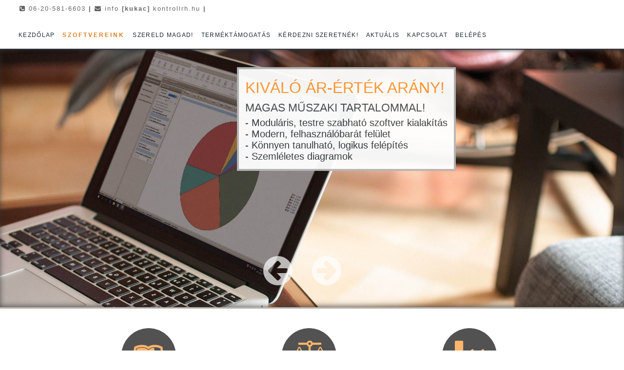

--- FILE ---
content_type: text/html; charset=utf-8
request_url: http://kontrollrh.hu/kezdolap
body_size: 9984
content:
 

<!DOCTYPE html PUBLIC "-//W3C//DTD XHTML 1.0 Transitional//EN" "http://www.w3.org/TR/xhtml1/DTD/xhtml1-transitional.dtd">
<html xmlns="http://www.w3.org/1999/xhtml" lang="hu" xml:lang="hu">
 <head>
  <title>Hatékony ügyviteli, vállalatirányítási szoftverek.</title>      
  <!-- Meta Tags -->
  <meta http-equiv="Content-Type" content="text/html; charset=utf-8"/>
  <meta http-equiv="Cache-Control" content="Private"/>
  <meta http-equiv="Cache-Control" content="max-age=172800"/>
  <meta name="resource-type" content="document" />
  <meta name="verify-v1" content="ddL9ot0LO43PASizRgzrvJjOxYSrIv0QrupNfHOnMSM="/>
  <meta name="description" content="Nem szorítjuk kicsi, közép, magas verziók közé! A modulokból álló Kontroll Rendszert ügyfeleink szabadon, korlátok nélkül állíthatják össze!
" /> 
  <meta name="keywords" content="számla, számlázó, számlázás, számlák, számlatömb, belföldi számla, készlet, készletkezelő, raktár, készletkezelés, nav, pénztár, házipénztár, bizonyla" />  <meta name="robots" content="INDEX,FOLLOW"/>  <meta name="viewport" content="width=device-width, initial-scale=1.0, height=device-height, intial-scale=1.0"/>
  <meta name="Author" content="info@kontrollrh.hu"/>
  <meta name="generator" content="Kontroll Rendszerház Kft."/>
  <meta name="Publisher" content="info@kontrollrh.hu"/>
  <meta name="copyright" content="Kontroll Rendszerház Kft. 2015"/>
  <meta name="country" content="Hungary"/>
  <meta name="content-language" content="hu, hun, hungarian"/>
  <meta name="revisit-after" content="1 days"/>
  <link rel="canonical" href="http://www.kontrollrh.hu/"/>
       
  <link rel="stylesheet" type="text/css" href="css/fontawesome/css/font-awesome.min.css"/>
  <link rel="stylesheet" type="text/css" href="css/jquery/jquery-ui.min.css" />
  <link rel="stylesheet" type="text/css" href="css/lightbox/lightbox.min.css" />
    <link rel="stylesheet" type="text/css" href="css/style.min.css" media="all" onload="if(media!='all')media='all'"/>
    <!-- <link rel="alternate" href="http://kontrollrh.hu/" hreflang="x-default" /> -->
  <script src="https://apis.google.com/js/platform.js"> {lang: 'hu'}</script>
  <script type="text/javascript" src="js/import/jquery/jquery-1.12.4.min.js"></script>
  <script type="text/javascript" src="js/import/jquery/jquery-ui.min.js"></script>
  <script type="text/javascript" src="js/import/lightbox/lightbox-2.6.min.js"></script>
  <script type="text/javascript" src="js/import/lightbox/lightboxclick.min.js"></script>
  <script type="text/javascript" src="js/self/mobilemenu/mobilemenu.min.js"></script>
        <script type="text/javascript" src="js/self/pagescroll/pagescroll.min.js"></script>
        <script type="text/javascript" src="js/self/webshop/webshop.min.js"></script>
        <script type="text/javascript" src="js/self/knowledge/knowledge.min.js"></script>
        <script type="text/javascript" src="js/self/system/productimages.min.js"></script>
        <script type="text/javascript" src="js/self/system/productdownloadbuttons.min.js"></script>
        <script type="text/javascript" src="js/self/system/productsupport.min.js"></script>  <!--Google-Analytics -->
<script async src="https://www.googletagmanager.com/gtag/js?id=UA-35436049-1"></script>
<script>
  window.dataLayer = window.dataLayer || [];
  function gtag(){dataLayer.push(arguments);}
  gtag('js', new Date());
  gtag('config', 'UA-35436049-1');
  gtag('config', 'AW-1012033819');
</script>
<!-- Google-analytics vége -->
<!-- Matomo -->
<script type="text/javascript">
  var _paq = window._paq || [];
  /* tracker methods like "setCustomDimension" should be called before "trackPageView" */
  _paq.push(["setDocumentTitle", document.domain + "/" + document.title]);
  _paq.push(["setCookieDomain", "*.kontrollrh.hu"]);
  _paq.push(["setDomains", ["*.kontrollrh.hu"]]);
  _paq.push(['trackPageView']);
  _paq.push(['enableLinkTracking']);
  (function() {
    var u="//www.kontrollrh.hu/analytics/";
    _paq.push(['setTrackerUrl', u+'matomo.php']);
    _paq.push(['setSiteId', '1']);
    var d=document, g=d.createElement('script'), s=d.getElementsByTagName('script')[0];
    g.type='text/javascript'; g.async=true; g.defer=true; g.src=u+'matomo.js'; s.parentNode.insertBefore(g,s);
  })();
</script>
  <!-- End Matomo Code -->
  <!-- Matomo Image Tracker -->
<img src="https://www.kontrollrh.hu/analytics/matomo.php?idsite=1&rec=1" style="border:0" alt="" />
  <!-- End Matomo -->      
</head>
 <body id="glb_body" class="glb_body">
   <div class="menu">
     <div id="menuproductbuttonpanel" class="menuproductbuttonpanel"></div>
     <div id="menupanelcaption" class="menucaption"><i class="fa fa-phone-square"></i> 06-20-581-6603 <b>|</b> <i class="fa fa-envelope"></i> info <b>[kukac]</b> kontrollrh.hu <b>|</b> </div>
     <div class="menumobilebutton" onclick='showmobilemenu();' ><i class="fa fa-bars"></i></div>
  <ul id="menupanel" class="menu_ul">
   <li class="menu_ul_li"><a href=kezdolap title="Kontroll Rendszerház Kft. Ügyviteli, vállalatirányítási szoftverek." >Kezdőlap</a></li>
   <li class="menu_ul_li">
    <a href="#" style="color:#DD7E1D;font-weight:700;letter-spacing:3px;" title="A Kontroll Rendszerház szakemberei által összeállított programok." >Szoftvereink</a>
    <ul class="menu_ul_li_ul">
     <li class="menu_ul_li_ul_li"><a href=szoftverek title="A Kontroll Rendszerház szakemberei által összeállított programok." >Szoftver ajánlataink</a></li>
       <li class="menu_ul_li_ul_li"> <a href="#" title="A Kontroll Rendszerház szakemberei által összeállított programok." >Iroda, dokumentumkezelés</a>  <i class='fa fa-angle-right'></i>   <ul class="menu_ul_li_ul_li_ul"><li><a href="iktato" title="Iktató program leírása, jellemzői, képei.">Iktató program</a></li><li><a href="ugyvitel" title="Mini ügyviteli program leírása, jellemzői, képei.">Mini ügyviteli program</a></li><li><a href="partnerkezelo" title="Partnerkezelő program leírása, jellemzői, képei.">Partnerkezelő program</a></li></ul></li><li class="menu_ul_li_ul_li"> <a href="#" title="A Kontroll Rendszerház szakemberei által összeállított programok." >Számlázás, készletkezelés</a>  <i class='fa fa-angle-right'></i>   <ul class="menu_ul_li_ul_li_ul"><li><a href="szamlazo" title="Számlázó program leírása, jellemzői, képei.">Számlázó program</a></li><li><a href="keszletkezelo" title="Készletkezelő program leírása, jellemzői, képei.">Készletkezelő program</a></li><li><a href="keszletnyomonkovetes" title="Készletnyilvántartó program leírása, jellemzői, képei.">Készletnyilvántartó program</a></li><li><a href="szamlakeszlet" title="Számlázó készletkezelő program leírása, jellemzői, képei.">Számlázó készletkezelő program</a></li><li><a href="hazipenztar" title="Házipénztár program leírása, jellemzői, képei.">Házipénztár program</a></li><li><a href="szamlapenztar" title="Számlázó házipénztár program leírása, jellemzői, képei.">Számlázó házipénztár program</a></li><li><a href="ugyviteli-program" title="Ügyviteli program leírása, jellemzői, képei.">Ügyviteli program</a></li></ul></li>        <li class="menu_ul_li_ul_li"> <a href="#" title="A Kontroll Rendszerház szakemberei által összeállított programok." >Megoldásaink</a> <i class='fa fa-angle-right'></i> <ul class="menu_ul_li_ul_li_ul"><li><a href="nyomonkovetes" title="Nyomonkövethető készletkezelés leírása, jellemzői, képei.">Nyomonkövethető készletkezelés</a></li><li><a href="rendszergazda" title="Rendszergazdai szolgáltatás leírása, jellemzői, képei.">Rendszergazdai szolgáltatás</a></li><li><a href="nav-kapcsolat" title="Kapcsolat a NAV rendszerével leírása, jellemzői, képei.">Kapcsolat a NAV rendszerével</a></li> </ul></li>      <li class="menu_ul_li_ul_li"><a href=szolgaltatasok title="Kontroll Rendszerház szolgáltatásai." >Szolgáltatások árai</a></li>
    </ul> 
    <li class="menu_ul_li"><a href="#">Szereld magad!</a>
     <ul class="menu_ul_li_ul">
      <li class="menu_ul_li_ul_li"><a href=piacter title="Saját ügyviteli programot építhet magának, csak néhány percébe kerül." >Szerelőcsarnok</a></li>
      <li class="menu_ul_li_ul_li"><a href=modulok title="Szabadon kombinálható modulok, amelyek segítségvel hatékony ügyviteli programot építhet." >Modulok</a></li>
     </ul>
    </li> 
    <li class="menu_ul_li"><a href="#" title="Kontroll Rendszerház szoftvereihez kapcsolódó terméktámogatások." >Terméktámogatás</a>
     <ul class="menu_ul_li_ul">
      <li class="menu_ul_li_ul_li"><a href="#" title="Kontroll Rendszerház aktuális közleményei." >Terméktámogatás</a><i class='fa fa-angle-right'></i>
        <ul class="menu_ul_li_ul_li_ul">
          <a href=ugyvitel-tamogatas title="Kontroll Rendszerház Ügyviteli rendszeréhez kapcsolódó terméktámogatások." >Ügyvitel</a>
          <a href=index.php?menuid=manufacturesupport title="Kontroll Rendszerház Vállalatirányítási rendszeréhez kapcsolódó terméktámogatások." >Vállalatirányítás</a>
        </ul>
      </li>  
      <li class="menu_ul_li_ul_li"><a href=hibajegy title="Kontroll Rendszerház elektronikus hibajegy kezelő oldala." >Hibabejelentés</a></li>
      <li class="menu_ul_li_ul_li"><a href=valaszok title="Kérdezzen bátran a Kontroll Rendszerház szakemebereitől." >GYIK</a></li>
      <li class="menu_ul_li_ul_li"><a href=linkek title="Hasznos linkek ügyfeleink számára." >LINKEK</a></li>
      <li class="menu_ul_li_ul_li"><a href=tudasbazis title="Kontroll Rendszerház szoftvereivel kapcsolatos tudásbázis.">Tudásbázis</a></li>
     </ul>
    </li> 
    <li class="menu_ul_li"><a href=kerdes title="Kérdezzen bátran a Kontroll Rendszerház szakemebereitől." >Kérdezni szeretnék!</a></li>
    <li class="menu_ul_li"><a href="#" class="drop" title="Kontroll Rendszerház aktuális hírei, közleményei." >Aktuális</a>
     <ul class="menu_ul_li_ul">
      <li class="menu_ul_li_ul_li"><a href="#" title="Kontroll Rendszerház aktuális közleményei." >Közleményeink</a><i class='fa fa-angle-right'></i>
       <ul class="menu_ul_li_ul_li_ul">
        <li><a href="kozlemenyek" title="Kontroll Rendszerház közleményei.">Szerződés változás</a></li> 
 
       </ul>
      </li> 
      <li class="menu_ul_li_ul_li"><a href="#" title="Kontroll Rendszerház dokumentumai." >Dokumentumok</a><i class='fa fa-angle-right'></i>
       <ul class="menu_ul_li_ul_li_ul">
        <li><a href="szerzodesek" title="Kontroll Rendszerház dokumentumai.">Szerződések</a></li><li><a href="telepites" title="Kontroll Rendszerház dokumentumai.">Telepítési segédletek</a></li><li><a href="nav-online-szamla" title="Kontroll Rendszerház dokumentumai.">Kapcsolat a NAV online rendszerrel</a></li>  
       </ul>
      </li> 
      <li class="menu_ul_li_ul_li"><a href="#" title="Kontroll Rendszerház aktuális hírei." >Hírek</a><i class='fa fa-angle-right'></i>
       <ul class="menu_ul_li_ul_li_ul">
        <li><a href="hirek" title="Kontroll Rendszerház hírei.">Megújult az Iktató program.</a></li><li><a href="hirek" title="Kontroll Rendszerház hírei.">NAV kompatibilis Ügyviteli rendszer.</a></li> 
 
       </ul>
      </li> 
     </ul>
    </li>    
    <li class="menu_ul_li"><a href="#" class="drop" title="Lépjen kapcsolatba a Kontroll Rendszerház szakembereivel." >Kapcsolat</a>
     <ul class="menu_ul_li_ul">
      <li class="menu_ul_li_ul_li"><a href=kontrollcsoport title="Bemutatkozik a Kontroll Rendszerház Kft." >Kik vagyunk?</a></li>
      <li class="menu_ul_li_ul_li"><a href=kapcsolat title="Lépjen kapcsolatba a Kontroll Rendszerház szakembereivel." >Kapcsolat</a></li>
     </ul>   
   </li>
    <li class='menu_ul_li'><a href=belepes>Belépés</a></li> 
  </ul> 
 </div><div id="adwarepanel" class="adwarepanel"><img id="pic1" class="opaque" src=uploads/adware/kontroll-ertekesites-statisztika.jpg><div id="piccaption1" class="adwcaptiontop showed" ><h1>Kiváló ár-érték arány!</h1><h2>Magas műszaki tartalommal!</h2><p><p>
	- Modul&aacute;ris, testre szabhat&oacute; szoftver kialak&iacute;t&aacute;s</p>
<p>
	- Modern, felhaszn&aacute;l&oacute;bar&aacute;t fel&uuml;let</p>
<p>
	- K&ouml;nnyen tanulhat&oacute;, logikus fel&eacute;p&iacute;t&eacute;s</p>
<p>
	- Szeml&eacute;letes diagramok</p>
</p></div><img id="pic2" src=uploads/adware/kontroll-penztar-varakozo-bizonylat.jpg><div id="piccaption2" class="adwcaptionleft" ><h1>Előre tervezhető kiadások!</h1><h2>Nincsenek 10e ft-os óradíjak!</h2><p><p>
	- nincsenek meglepet&eacute;sek</p>
<p>
	- nincsenek rejtett, apr&oacute;betűs k&ouml;lts&eacute;gek</p>
<p>
	- nincsenek ut&oacute;lagosan k&uuml;ld&ouml;tt magas sz&aacute;ml&aacute;k</p>
<p>
	&nbsp;</p>
</p></div><img id="pic3" src=uploads/adware/kontroll-keszlet.jpg><div id="piccaption3" class="adwcaptionright" ><h1>Pontos készletkezelés!</h1><h2>Megbízható, átlátható nyilvántartás!</h2><p><p>
	A Kontroll Rendszer k&eacute;szleteit nyomonk&ouml;veti &Ouml;n helyett, ellenőrzi szavatoss&aacute;gi &eacute;s garanci&aacute;lis jellemzőit.</p>
<p>
	- Term&eacute;kek teljesk&ouml;rű nyomonk&ouml;vet&eacute;se</p>
<p>
	- Term&eacute;k szavatoss&aacute;g kezel&eacute;se</p>
<p>
	- Term&eacute;k garancia kezel&eacute;se</p>
<p>
	- Mennyis&eacute;gi riaszt&aacute;sok</p>
<p>
	&nbsp;</p>
</p></div><img id="pic4" src=uploads/adware/kontroll-szamlazo-bizonylat.jpg><div id="piccaption4" class="adwcaptiontop" ><h1>Számlázás gyorsan és egyszerűen!</h1><h2>Könnyű használat!</h2><p><p>
	- t&ouml;rv&eacute;nyi elő&iacute;r&aacute;soknak megfelelő sz&aacute;ml&aacute;z&aacute;s</p>
<p>
	- korl&aacute;tlan sz&aacute;m&uacute; sz&aacute;mlat&ouml;mb</p>
<p>
	&nbsp;</p>
</p></div><img id="pic5" src=uploads/adware/kontroll-bizonylat-statisztika.jpg><div id="piccaption5" class="adwcaptionleft" ><h1>Dobja fel a mindennapi munkát!</h1><h2>Testre szabható felhasználói felület alkalmazásával</h2><p><p>
	- v&aacute;laszt&aacute;s t&ouml;bb előre elk&eacute;sz&iacute;tett kin&eacute;zet k&ouml;z&uuml;l</p>
<p>
	- hangulathoz igaz&iacute;that&oacute; sz&iacute;nvil&aacute;g</p>
</p></div><img id="pic6" src=uploads/adware/kontroll-oszlop-ertekesites-statisztika.jpg><div id="piccaption6" class="adwcaptionbottom" ><h1>Biztonságos hálózati tárhely</h1><h2>Korszerű felhőalapú rendszerű kialakítás</h2><p><p>
	- tűzfalakon bel&uuml;li, h&aacute;l&oacute;zati adatt&aacute;rol&aacute;s</p>
<p>
	- ig&eacute;ny szerinti biztons&aacute;gos t&aacute;voli hozz&aacute;f&eacute;r&eacute;ssel</p>
<p>
	- t&ouml;bb telephely biztons&aacute;gos &ouml;sszek&ouml;t&eacute;se</p>
<p>
	&nbsp;</p>
</p></div><img id="pic7" src=uploads/adware/kontroll-partnerkezelo-rendszer.jpg><div id="piccaption7" class="adwcaptiontop" ><h1>Partnerkezelés felsőfokon!</h1><h2>Gyors, pontos kapcsolattartás.</h2><p><p>
	- r&eacute;szletes, mindenre kiterjedő partnerinform&aacute;ci&oacute;k</p>
<p>
	- kapcsolattart&oacute;k nyilv&aacute;ntart&aacute;sa</p>
<p>
	- partnerekhez dokumentumok csatol&aacute;sa</p>
<p>
	- szerződ&eacute;sek kezel&eacute;se</p>
</p></div><img id="pic8" src=uploads/adware/kontroll-iktato-program.jpg><div id="piccaption8" class="adwcaptiontop" ><h1>Hatékony és gyors iktatás!</h1><h2>Megkönnyíti a napi munkát!</h2><p><p>
	- egyszerű, &aacute;tl&aacute;that&oacute; kialak&iacute;t&aacute;s</p>
<p>
	- aliktat&aacute;sok r&ouml;gz&iacute;t&eacute;se</p>
<p>
	- iktat&aacute;sokhoz f&aacute;jlok csatol&aacute;sa</p>
<p>
	- hat&aacute;ridőkh&ouml;z kapcsolt jelz&eacute;sek</p>
<p>
	- figyelemfelkeltő ikonok</p>
<p>
	- postak&ouml;nyv vezet&eacute;se</p>
</p></div> <div class="adwarepanelinnershadow">  <div class="adwarepanelcontrol"><center><i onclick="prevbuttononclick()" class="fa fa-arrow-circle-left"></i><i onclick="nextbuttononclick()" class="fa fa-arrow-circle-right"></i></center></div> </div></div>
<script type="text/javascript">
  
  var actualindex = 1;
  var picturetimer = setInterval(function(){adwareTimer()},12000);

  function adwareTimer() {
   nextbuttononclick();
  }

  function hidecaption()
   {
    $("#adwarepanel div").removeClass("showed");
   }

  function showcaption($captionindex)
   {
    $("#adwarepanel div").eq($captionindex).addClass("showed");
   }

  function nextbuttononclick()
   {
    var viewedindex = actualindex;
        actualindex++;
    var pictureID = 'pic' + actualindex;
    var pictureCAPTID = 'piccaption' + actualindex;
    var picture = document.getElementById(pictureID);
    
    if (picture === null)
     {
      viewedindex = actualindex-1;
      actualindex = 1;
      pictureID = 'pic' + actualindex;
      picture = document.getElementById(pictureID);
     }

   hidecaption();
   $("#adwarepanel img").removeClass("opaque");
   $("#adwarepanel img").eq(actualindex - 1).addClass("opaque");
   showcaption(actualindex - 1); 
  }

  function prevbuttononclick()
   {
    var viewedindex = actualindex;
        actualindex--;
    var pictureID = 'pic' + actualindex;
    var picture = document.getElementById(pictureID);
    
    if (picture === null)
     {
      actualindex = 99;
      pictureID = 'pic' + actualindex;
      while (document.getElementById(pictureID) === null)
       {actualindex--;
        pictureID = 'pic' + actualindex;}
      viewedindex = actualindex;
      pictureID = 'pic' + viewedindex;
      picture = document.getElementById(pictureID);
     }

   hidecaption();
   $("#adwarepanel img").removeClass("opaque");
   $("#adwarepanel img").eq(actualindex - 1).addClass("opaque");
   showcaption(actualindex - 1); 
  }

</script> 
<div class="categorypanel"> <div class="categorypanelcenter"> <div class="categorybutton"><center>  <i class="fa fa-leanpub"></i>  <h1>Iroda, dokumentumkezelés</h1>  <p><p style="text-align: justify;">
	Kolleg&aacute;ink &ouml;sszev&aacute;logattak &ouml;nnek n&eacute;h&aacute;ny irodai alkalmaz&aacute;st, melyekkel hat&eacute;konyan tud iktatni, dokumentumokat kezelni &eacute;s partnereit nyilv&aacute;ntartani.</p>
</p> <div class="categorypanelinput" >  <form action=iroda method="post" name="infobutton">
						   			   <input type="submit" name="ok" value="Részletek"></input>
						  			  </form></div> </center></div> <div class="categorybutton"><center>  <i class="fa fa-balance-scale"></i>  <h1>Készlet, számla, ügyvitel</h1>  <p><p style="text-align: justify;">
	K&eacute;szletez&eacute;st &eacute;s sz&aacute;ml&aacute;z&aacute;st t&aacute;mogat&oacute; szoftvereink k&ouml;z&uuml;l v&aacute;logathat, melyeket kolleg&aacute;ink folyamatosan fejlesztenek &eacute;s t&aacute;mogatnak.</p>
</p> <div class="categorypanelinput" >  <form action=ugyviteli-termekek method="post" name="infobutton">
						   			   <input type="submit" name="ok" value="Részletek"></input>
						  			  </form></div> </center></div> <div class="categorybutton"><center>  <i class="fa fa-industry"></i>  <h1>Gyártás, termelésiranyítás</h1>  <p><p style="text-align: justify;">
	A Kontroll Rendszerh&aacute;z hat&eacute;kony megold&aacute;sokat ny&uacute;jt &Ouml;nnek a termel&eacute;si c&eacute;ljai megval&oacute;s&iacute;t&aacute;sa &eacute;rdek&eacute;ben, melyeket ig&eacute;nyei szerint &aacute;ll&iacute;tunk be.</p>
</p> <div class="categorypanelinput" >  <form action=gyartas-iranyitas method="post" name="infobutton">
						   			   <input type="submit" name="ok" value="Részletek"></input>
						  			  </form></div> </center></div> </div></div><div class="navigationpanel"><div class="navigationpanelcenter"><h2>Intézze elektronikusan ügyeit és bővítéseit</h2><div class="navigationpanelbutton"><div style="position:relative;color:#CA8B4E;display:inline-table;width:100%;"><i class="fa fa-floppy-o"></i><h3 title="SZOFTVEREINK." ' onclick=location.href='szoftverek'>SZOFTVEREINK.</h3></div><div style="margin-top:10px;display:inline-block;height:90px;padding-right:30px;"><p><p>
	<strong>Koll&eacute;g&aacute;ink &ouml;ssze&aacute;ll&iacute;tottak n&eacute;h&aacute;ny aj&aacute;nlatot &Ouml;nnek!</strong> Itt kiv&aacute;laszthatja a proramot amire sz&uuml;ks&eacute;ge van. Let&ouml;ltheti &eacute;s megrendelheti.</p>
</p></div><div style="margin-top:10px;display:inline-block;padding-right:30px;position:absolute;bottom:0px;right:0px;"><form name="navbutton" method="post" action=szoftverek><input title="SZOFTVEREINK." type="submit" value="Részletek" name="ok"></input></form></div></div><div class="navigationpanelbutton"><div style="position:relative;color:#C68F5A;display:inline-table;width:100%;"><i class="fa fa-wrench"></i><h3 title="Szereld magad!" ' onclick=location.href='piacter'>Szereld magad!</h3></div><div style="margin-top:10px;display:inline-block;height:90px;padding-right:30px;"><p><p>
	<strong>Nem kell kicsi, k&ouml;z&eacute;p, nagy verzi&oacute;k k&ouml;z&uuml;l v&aacute;lasztania!</strong> K&ouml;nnyen &eacute;s gyorsan &ouml;ssze&aacute;ll&iacute;thatja mag&aacute;nak a legmegfelelőbb szoftvert!</p>
</p></div><div style="margin-top:10px;display:inline-block;padding-right:30px;position:absolute;bottom:0px;right:0px;"><form name="navbutton" method="post" action=piacter><input title="Szereld magad!" type="submit" value="Részletek" name="ok"></input></form></div></div><div class="navigationpanelbutton"><div style="position:relative;color:#BD7C3D;display:inline-table;width:100%;"><i class="fa fa-bomb"></i><h3 title="Hibabejelentés..." ' onclick=location.href='hibajegy'>Hibabejelentés...</h3></div><div style="margin-top:10px;display:inline-block;height:90px;padding-right:30px;"><p><p>
	<strong>Hib&aacute;t tal&aacute;lt term&eacute;k&uuml;nkben?</strong> Jelentse be, hogy jav&iacute;thassuk &eacute;s ezzel egyre professzion&aacute;lisabb programot adhassunk leendő &eacute;s jelenlegi partnereinknek.</p>
</p></div><div style="margin-top:10px;display:inline-block;padding-right:30px;position:absolute;bottom:0px;right:0px;"><form name="navbutton" method="post" action=hibajegy><input title="Hibabejelentés..." type="submit" value="Részletek" name="ok"></input></form></div></div><div class="navigationpanelbutton"><div style="position:relative;color:#E3A365;display:inline-table;width:100%;"><i class="fa fa-wheelchair"></i><h3 title="Tudásbázis" ' onclick=location.href='tudasbazis'>Tudásbázis</h3></div><div style="margin-top:10px;display:inline-block;height:90px;padding-right:30px;"><p><p>
	Partnereink &aacute;ltal feltett k&eacute;rd&eacute;sekre adott v&aacute;laszainkat a <strong>Kontroll WIKI</strong> oldalon &ouml;sszegyűjtj&uuml;k &Ouml;n&ouml;knek.</p>
</p></div><div style="margin-top:10px;display:inline-block;padding-right:30px;position:absolute;bottom:0px;right:0px;"><form name="navbutton" method="post" action=tudasbazis><input title="Tudásbázis" type="submit" value="Részletek" name="ok"></input></form></div></div></div></div><div class="pagelightgraypanel"><div class="pagepanelcenter"><div itemscope itemtype="http://schema.org/SoftwareApplication" class="productpanel"> <h2 title="Számlázó"  onclick=location.href='szamlazo';>Számlázó program</h2><img src="uploads/productadware/kontroll-ugyvitel-telepito.png" /> <div class="pagemicrodata"><span itemprop="name">Számlázó program</span></div> <div itemprop="aggregateRating" itemscope itemtype="http://schema.org/AggregateRating">  <div class="pagemicrodata"><span itemprop="ratingCount">2486</span></div>
								  <div class="pagemicrodata"><span itemprop="ratingValue">4.7</span></div>
                                 </div> <span itemprop="description"><p style="text-align: justify;">
	Sz&aacute;ml&aacute;z&oacute; szoftver&uuml;nk alkalmas a NAV online sz&aacute;mlaadat-szolg&aacute;ltat&aacute;si k&ouml;telezetts&eacute;g teljes&iacute;t&eacute;s&eacute;re.<br />
	A szoftverrel belf&ouml;ldi sz&aacute;ml&aacute;kat &aacute;ll&iacute;that ki, mindezt gyorsan &eacute;s egyszerűen.<br />
	Az elk&eacute;sz&uuml;ltek k&ouml;z&ouml;tt sokf&eacute;le szűrő felt&eacute;tellel kereshet, be&eacute;p&iacute;tett statisztik&aacute;k seg&iacute;tik a napi munk&aacute;t.</p>
</span> <link itemprop="applicationCategory" href="http://schema.org/SoftwareApplication"/> <div class="productosver">Környezet : <span itemprop="operatingSystem">Windows 7, 8, 10 (32 vagy 64 bites)</span></div><div class="productosver">Verzió : 7.0.0.0</div><span itemprop="offers" itemscope itemtype="http://schema.org/Offer">
	 							   <meta itemprop="priceCurrency" content="HUF"/>
	 							   <div class="productprice"><b><span itemprop="price">7886</span></b> HUF+áfa</div>
	 							   <div class="pagemicrodata"><span itemprop="priceCurrency">HUF</span></div>
	 							  </span> <div class="productpanelbuttonpanel">
								  <form action=szamlazo method="post" name="producttender">
								   <input name="ok" type="submit" value="Megnézem" title="Számlázó program" >
								  </form>
								  <form action="index.php?menuid=webshop&sysproperties=webshopproductaddorder" method="post" name="producteditor">
								   <input name="productcode" type="hidden" value=prg1 />
								   <input name="ok" type="submit" value="Megrendelem" title="Számlázó program" >
					   			  </form>
					   		     </div></div><div itemscope itemtype="http://schema.org/SoftwareApplication" class="productpanel"> <h2 title="Készletkezelő"  onclick=location.href='keszletkezelo';>Készletkezelő program</h2><img src="uploads/productadware/kontroll-ugyvitel-telepito.png" /> <div class="pagemicrodata"><span itemprop="name">Készletkezelő program</span></div> <div itemprop="aggregateRating" itemscope itemtype="http://schema.org/AggregateRating">  <div class="pagemicrodata"><span itemprop="ratingCount">2718</span></div>
								  <div class="pagemicrodata"><span itemprop="ratingValue">4.7</span></div>
                                 </div> <span itemprop="description"><p style="text-align: justify;">
	A K&eacute;szletnyilv&aacute;ntart&oacute; program &aacute;ltal egyszerű, &eacute;s m&eacute;gis minden r&eacute;szletre kiterjedő rakt&aacute;r k&eacute;szlet nyilv&aacute;ntart&aacute;s val&oacute;s&iacute;that&oacute; meg. Bev&eacute;teli, kiad&aacute;si bizonylatokat k&eacute;sz&iacute;thet, sz&aacute;ll&iacute;t&oacute;leveleket &aacute;ll&iacute;that ki.</p>
</span> <link itemprop="applicationCategory" href="http://schema.org/SoftwareApplication"/> <div class="productosver">Környezet : <span itemprop="operatingSystem">Windows 7, 8, 10 (32 vagy 64 bites)</span></div><div class="productosver">Verzió : 7.0.0.0</div><span itemprop="offers" itemscope itemtype="http://schema.org/Offer">
	 							   <meta itemprop="priceCurrency" content="HUF"/>
	 							   <div class="productprice"><b><span itemprop="price">13465</span></b> HUF+áfa</div>
	 							   <div class="pagemicrodata"><span itemprop="priceCurrency">HUF</span></div>
	 							  </span> <div class="productpanelbuttonpanel">
								  <form action=keszletkezelo method="post" name="producttender">
								   <input name="ok" type="submit" value="Megnézem" title="Készletkezelő program" >
								  </form>
								  <form action="index.php?menuid=webshop&sysproperties=webshopproductaddorder" method="post" name="producteditor">
								   <input name="productcode" type="hidden" value=prg2 />
								   <input name="ok" type="submit" value="Megrendelem" title="Készletkezelő program" >
					   			  </form>
					   		     </div></div><div itemscope itemtype="http://schema.org/SoftwareApplication" class="productpanel"> <h2 title="Házipénztár"  onclick=location.href='hazipenztar';>Házipénztár program</h2><img src="uploads/productadware/kontroll-ugyvitel-telepito.png" /> <div class="pagemicrodata"><span itemprop="name">Házipénztár program</span></div> <div itemprop="aggregateRating" itemscope itemtype="http://schema.org/AggregateRating">  <div class="pagemicrodata"><span itemprop="ratingCount">1585</span></div>
								  <div class="pagemicrodata"><span itemprop="ratingValue">4.7</span></div>
                                 </div> <span itemprop="description"><p style="text-align: justify;">
	A H&aacute;zip&eacute;nzt&aacute;r program seg&iacute;ts&eacute;g&eacute;vel a k&eacute;szp&eacute;nz mozg&aacute;saihoz bev&eacute;teli &eacute;s kiad&aacute;si p&eacute;nzt&aacute;r bizonylatokat k&eacute;sz&iacute;thet.<br />
	A Kontroll P&eacute;nzt&aacute;r alkalmat ad napi, heti &eacute;s havi p&eacute;nzt&aacute;r z&aacute;r&aacute;sok elk&eacute;sz&iacute;t&eacute;s&eacute;re.</p>
</span> <link itemprop="applicationCategory" href="http://schema.org/SoftwareApplication"/> <div class="productosver">Környezet : <span itemprop="operatingSystem">Windows 7, 8, 10 (32 vagy 64 bites)</span></div><div class="productosver">Verzió : 7.0.0.0</div><span itemprop="offers" itemscope itemtype="http://schema.org/Offer">
	 							   <meta itemprop="priceCurrency" content="HUF"/>
	 							   <div class="productprice"><b><span itemprop="price">23272</span></b> HUF+áfa</div>
	 							   <div class="pagemicrodata"><span itemprop="priceCurrency">HUF</span></div>
	 							  </span> <div class="productpanelbuttonpanel">
								  <form action=hazipenztar method="post" name="producttender">
								   <input name="ok" type="submit" value="Megnézem" title="Házipénztár program" >
								  </form>
								  <form action="index.php?menuid=webshop&sysproperties=webshopproductaddorder" method="post" name="producteditor">
								   <input name="productcode" type="hidden" value=prg3 />
								   <input name="ok" type="submit" value="Megrendelem" title="Házipénztár program" >
					   			  </form>
					   		     </div></div><div itemscope itemtype="http://schema.org/SoftwareApplication" class="productpanel"> <h2 title="Számlázó készletkezelő"  onclick=location.href='szamlakeszlet';>Számlázó készletkezelő program</h2><img src="uploads/productadware/kontroll-ugyvitel-telepito.png" /> <div class="pagemicrodata"><span itemprop="name">Számlázó készletkezelő program</span></div> <div itemprop="aggregateRating" itemscope itemtype="http://schema.org/AggregateRating">  <div class="pagemicrodata"><span itemprop="ratingCount">4359</span></div>
								  <div class="pagemicrodata"><span itemprop="ratingValue">4.7</span></div>
                                 </div> <span itemprop="description"><p style="text-align: justify;">
	A K&eacute;szletkezelő program hat&eacute;kony rakt&aacute;r kezel&eacute;se &ouml;tv&ouml;zve a gyors &eacute;s pontos Sz&aacute;ml&aacute;z&oacute; program előnyeivel. Be&eacute;p&iacute;tett szűr&eacute;sek &eacute;s statisztik&aacute;k teszik hat&eacute;konny&aacute; a napi munk&aacute;t.</p>
</span> <link itemprop="applicationCategory" href="http://schema.org/SoftwareApplication"/> <div class="productosver">Környezet : <span itemprop="operatingSystem">Windows 7, 8, 10 (32 vagy 64 bites)</span></div><div class="productosver">Verzió : 7.0.0.0</div><span itemprop="offers" itemscope itemtype="http://schema.org/Offer">
	 							   <meta itemprop="priceCurrency" content="HUF"/>
	 							   <div class="productprice"><b><span itemprop="price">24360</span></b> HUF+áfa</div>
	 							   <div class="pagemicrodata"><span itemprop="priceCurrency">HUF</span></div>
	 							  </span> <div class="productpanelbuttonpanel">
								  <form action=szamlakeszlet method="post" name="producttender">
								   <input name="ok" type="submit" value="Megnézem" title="Számlázó készletkezelő program" >
								  </form>
								  <form action="index.php?menuid=webshop&sysproperties=webshopproductaddorder" method="post" name="producteditor">
								   <input name="productcode" type="hidden" value=prg4 />
								   <input name="ok" type="submit" value="Megrendelem" title="Számlázó készletkezelő program" >
					   			  </form>
					   		     </div></div><div itemscope itemtype="http://schema.org/SoftwareApplication" class="productpanel"> <h2 title="Számlázó házipénztár"  onclick=location.href='szamlapenztar';>Számlázó házipénztár program</h2><img src="uploads/productadware/kontroll-ugyvitel-telepito.png" /> <div class="pagemicrodata"><span itemprop="name">Számlázó házipénztár program</span></div> <div itemprop="aggregateRating" itemscope itemtype="http://schema.org/AggregateRating">  <div class="pagemicrodata"><span itemprop="ratingCount">3905</span></div>
								  <div class="pagemicrodata"><span itemprop="ratingValue">4.7</span></div>
                                 </div> <span itemprop="description"><p style="text-align: justify;">
	A Sz&aacute;ml&aacute;z&oacute; program &eacute;s a H&aacute;zip&eacute;nzt&aacute;r szoftver kiv&aacute;l&oacute; kombin&aacute;ci&oacute;. Egy&uuml;ttműk&ouml;d&eacute;s&uuml;k lehetőv&eacute; teszi, hogy a k&eacute;szp&eacute;nzes sz&aacute;ml&aacute;b&oacute;l egy mozdulattal p&eacute;nzt&aacute;rbizonylat k&eacute;sz&uuml;lj&ouml;n.</p>
</span> <link itemprop="applicationCategory" href="http://schema.org/SoftwareApplication"/> <div class="productosver">Környezet : <span itemprop="operatingSystem">Windows 7, 8, 10 (32 vagy 64 bites)</span></div><div class="productosver">Verzió : 7.0.0.0</div><span itemprop="offers" itemscope itemtype="http://schema.org/Offer">
	 							   <meta itemprop="priceCurrency" content="HUF"/>
	 							   <div class="productprice"><b><span itemprop="price">34169</span></b> HUF+áfa</div>
	 							   <div class="pagemicrodata"><span itemprop="priceCurrency">HUF</span></div>
	 							  </span> <div class="productpanelbuttonpanel">
								  <form action=szamlapenztar method="post" name="producttender">
								   <input name="ok" type="submit" value="Megnézem" title="Számlázó házipénztár program" >
								  </form>
								  <form action="index.php?menuid=webshop&sysproperties=webshopproductaddorder" method="post" name="producteditor">
								   <input name="productcode" type="hidden" value=prg5 />
								   <input name="ok" type="submit" value="Megrendelem" title="Számlázó házipénztár program" >
					   			  </form>
					   		     </div></div><div itemscope itemtype="http://schema.org/SoftwareApplication" class="productpanel"> <h2 title="Mini ügyviteli"  onclick=location.href='ugyvitel';>Mini ügyviteli program</h2><img src="uploads/productadware/kontroll-ugyvitel-telepito.png" /> <div class="pagemicrodata"><span itemprop="name">Mini ügyviteli program</span></div> <div itemprop="aggregateRating" itemscope itemtype="http://schema.org/AggregateRating">  <div class="pagemicrodata"><span itemprop="ratingCount">5098</span></div>
								  <div class="pagemicrodata"><span itemprop="ratingValue">4.7</span></div>
                                 </div> <span itemprop="description"><p style="text-align: justify;">
	A K&eacute;szlet kezelő, a Sz&aacute;ml&aacute;z&oacute; &eacute;s a H&aacute;zip&eacute;nzt&aacute;r programok alkotta &uuml;gyviteli rendszerben mindenki megtal&aacute;lja a feladat&aacute;t, hogy a napi teendőket egym&aacute;ssal &ouml;sszhangban v&eacute;gezhess&eacute;k.</p>
</span> <link itemprop="applicationCategory" href="http://schema.org/SoftwareApplication"/> <div class="productosver">Környezet : <span itemprop="operatingSystem">Windows 7, 8, 10 (32 vagy 64 bites)</span></div><div class="productosver">Verzió : 7.0.0.0</div><span itemprop="offers" itemscope itemtype="http://schema.org/Offer">
	 							   <meta itemprop="priceCurrency" content="HUF"/>
	 							   <div class="productprice"><b><span itemprop="price">39845</span></b> HUF+áfa</div>
	 							   <div class="pagemicrodata"><span itemprop="priceCurrency">HUF</span></div>
	 							  </span> <div class="productpanelbuttonpanel">
								  <form action=ugyvitel method="post" name="producttender">
								   <input name="ok" type="submit" value="Megnézem" title="Mini ügyviteli program" >
								  </form>
								  <form action="index.php?menuid=webshop&sysproperties=webshopproductaddorder" method="post" name="producteditor">
								   <input name="productcode" type="hidden" value=prg6 />
								   <input name="ok" type="submit" value="Megrendelem" title="Mini ügyviteli program" >
					   			  </form>
					   		     </div></div><div itemscope itemtype="http://schema.org/SoftwareApplication" class="productpanel"> <h2 title="Partnerkezelő"  onclick=location.href='partnerkezelo';>Partnerkezelő program</h2><img src="uploads/productadware/kontroll-ugyvitel-telepito.png" /> <div class="pagemicrodata"><span itemprop="name">Partnerkezelő program</span></div> <div itemprop="aggregateRating" itemscope itemtype="http://schema.org/AggregateRating">  <div class="pagemicrodata"><span itemprop="ratingCount">2309</span></div>
								  <div class="pagemicrodata"><span itemprop="ratingValue">4.7</span></div>
                                 </div> <span itemprop="description"><p style="text-align: justify;">
	A Partner kezelő program rendk&iacute;v&uuml;li m&oacute;don megk&ouml;nny&iacute;ti az &uuml;zleti partnerekkel kapcsolatos teendőket. A szoftverrel csoportokba sorolhatja őket &eacute;s dokumentumokat csatolhat hozz&aacute;juk. Lek&eacute;rdezheti, hogy az adott partner mennyire megb&iacute;zhat&oacute;.</p>
</span> <link itemprop="applicationCategory" href="http://schema.org/SoftwareApplication"/> <div class="productosver">Környezet : <span itemprop="operatingSystem">Windows 7, 8, 10 (32 vagy 64 bites)</span></div><div class="productosver">Verzió : 7.0.0.0</div><span itemprop="offers" itemscope itemtype="http://schema.org/Offer">
	 							   <meta itemprop="priceCurrency" content="HUF"/>
	 							   <div class="productprice"><b><span itemprop="price">12980</span></b> HUF+áfa</div>
	 							   <div class="pagemicrodata"><span itemprop="priceCurrency">HUF</span></div>
	 							  </span> <div class="productpanelbuttonpanel">
								  <form action=partnerkezelo method="post" name="producttender">
								   <input name="ok" type="submit" value="Megnézem" title="Partnerkezelő program" >
								  </form>
								  <form action="index.php?menuid=webshop&sysproperties=webshopproductaddorder" method="post" name="producteditor">
								   <input name="productcode" type="hidden" value=prg7 />
								   <input name="ok" type="submit" value="Megrendelem" title="Partnerkezelő program" >
					   			  </form>
					   		     </div></div><div itemscope itemtype="http://schema.org/SoftwareApplication" class="productpanel"> <h2 title="Iktató"  onclick=location.href='iktato';>Iktató program</h2><img src="uploads/productadware/kontroll-ugyvitel-telepito.png" /> <div class="pagemicrodata"><span itemprop="name">Iktató program</span></div> <div itemprop="aggregateRating" itemscope itemtype="http://schema.org/AggregateRating">  <div class="pagemicrodata"><span itemprop="ratingCount">2536</span></div>
								  <div class="pagemicrodata"><span itemprop="ratingValue">4.7</span></div>
                                 </div> <span itemprop="description"><p style="text-align: justify;">
	Iktat&oacute; szoftver&uuml;nk, k&uuml;l&ouml;nb&ouml;ző form&aacute;tumokban &eacute;rkező dokumentum t&iacute;pusok (szerződ&eacute;sek, sz&aacute;ml&aacute;k, megrendelők stb.) egys&eacute;ges kezel&eacute;s&eacute;t, &aacute;tl&aacute;that&oacute; nyilv&aacute;ntart&aacute;s&aacute;t val&oacute;s&iacute;tja meg. A be&eacute;rkező vagy kimenő dokumentumok k&ouml;zvetlen&uuml;l csatolhat&oacute;k, szkennelhetők az iktat&aacute;sokhoz.</p>
</span> <link itemprop="applicationCategory" href="http://schema.org/SoftwareApplication"/> <div class="productosver">Környezet : <span itemprop="operatingSystem">Windows 7, 8, 10 (32 vagy 64 bites)</span></div><div class="productosver">Verzió : 7.0.0.0</div><span itemprop="offers" itemscope itemtype="http://schema.org/Offer">
	 							   <meta itemprop="priceCurrency" content="HUF"/>
	 							   <div class="productprice"><b><span itemprop="price">64036</span></b> HUF+áfa</div>
	 							   <div class="pagemicrodata"><span itemprop="priceCurrency">HUF</span></div>
	 							  </span> <div class="productpanelbuttonpanel">
								  <form action=iktato method="post" name="producttender">
								   <input name="ok" type="submit" value="Megnézem" title="Iktató program" >
								  </form>
								  <form action="index.php?menuid=webshop&sysproperties=webshopproductaddorder" method="post" name="producteditor">
								   <input name="productcode" type="hidden" value=prg8 />
								   <input name="ok" type="submit" value="Megrendelem" title="Iktató program" >
					   			  </form>
					   		     </div></div><div itemscope itemtype="http://schema.org/SoftwareApplication" class="productpanel"> <h2 title="Ügyviteli"  onclick=location.href='ugyviteli-program';>Ügyviteli program</h2><img src="uploads/productadware/kontroll-ugyvitel-telepito.png" /> <div class="pagemicrodata"><span itemprop="name">Ügyviteli program</span></div> <div itemprop="aggregateRating" itemscope itemtype="http://schema.org/AggregateRating">  <div class="pagemicrodata"><span itemprop="ratingCount">11759</span></div>
								  <div class="pagemicrodata"><span itemprop="ratingValue">4.7</span></div>
                                 </div> <span itemprop="description"><p style="text-align: justify;">
	Az &Uuml;gyviteli program be&eacute;p&iacute;tve tartalmazza a komplett &uuml;gyviteli rendszer&uuml;nk minden modulj&aacute;t. A szoftver kiv&aacute;l&oacute; v&aacute;laszt&aacute;s kis- &eacute;s k&ouml;z&eacute;pv&aacute;llalkoz&aacute;sok sz&aacute;m&aacute;ra. T&ouml;rekedjen &Ouml;n is a maximumra &uuml;zleti c&eacute;ljai el&eacute;r&eacute;s&eacute;ben.</p>
</span> <link itemprop="applicationCategory" href="http://schema.org/SoftwareApplication"/> <div class="productosver">Környezet : <span itemprop="operatingSystem">Windows 7, 8, 10 (32 vagy 64 bites)</span></div><div class="productosver">Verzió : 7.0.0.0</div><span itemprop="offers" itemscope itemtype="http://schema.org/Offer">
	 							   <meta itemprop="priceCurrency" content="HUF"/>
	 							   <div class="productprice"><b><span itemprop="price">346274</span></b> HUF+áfa</div>
	 							   <div class="pagemicrodata"><span itemprop="priceCurrency">HUF</span></div>
	 							  </span> <div class="productpanelbuttonpanel">
								  <form action=ugyviteli-program method="post" name="producttender">
								   <input name="ok" type="submit" value="Megnézem" title="Ügyviteli program" >
								  </form>
								  <form action="index.php?menuid=webshop&sysproperties=webshopproductaddorder" method="post" name="producteditor">
								   <input name="productcode" type="hidden" value=prg9 />
								   <input name="ok" type="submit" value="Megrendelem" title="Ügyviteli program" >
					   			  </form>
					   		     </div></div><div itemscope itemtype="http://schema.org/SoftwareApplication" class="productpanel"> <h2 title="Készletnyilvántartó"  onclick=location.href='keszletnyomonkovetes';>Készletnyilvántartó program</h2><img src="uploads/productadware/kontroll-ugyvitel-telepito.png" /> <div class="pagemicrodata"><span itemprop="name">Készletnyilvántartó program</span></div> <div itemprop="aggregateRating" itemscope itemtype="http://schema.org/AggregateRating">  <div class="pagemicrodata"><span itemprop="ratingCount">2623</span></div>
								  <div class="pagemicrodata"><span itemprop="ratingValue">4.7</span></div>
                                 </div> <span itemprop="description"><p style="text-align: justify;">
	A K&eacute;szletnyilv&aacute;ntart&oacute; program &aacute;ltal egyszerű, &eacute;s m&eacute;gis minden r&eacute;szletre kiterjedő rakt&aacute;r k&eacute;szlet nyilv&aacute;ntart&aacute;s val&oacute;s&iacute;that&oacute; meg. Bev&eacute;teli, kiad&aacute;si bizonylatokat k&eacute;sz&iacute;thet, sz&aacute;ll&iacute;t&oacute;leveleket &aacute;ll&iacute;that ki.</p>
</span> <link itemprop="applicationCategory" href="http://schema.org/SoftwareApplication"/> <div class="productosver">Környezet : <span itemprop="operatingSystem">Windows 7, 8, 10 (32 vagy 64 bites)</span></div><div class="productosver">Verzió : 7.0.0.0</div><span itemprop="offers" itemscope itemtype="http://schema.org/Offer">
	 							   <meta itemprop="priceCurrency" content="HUF"/>
	 							   <div class="productprice"><b><span itemprop="price">13464</span></b> HUF+áfa</div>
	 							   <div class="pagemicrodata"><span itemprop="priceCurrency">HUF</span></div>
	 							  </span> <div class="productpanelbuttonpanel">
								  <form action=keszletnyomonkovetes method="post" name="producttender">
								   <input name="ok" type="submit" value="Megnézem" title="Készletnyilvántartó program" >
								  </form>
								  <form action="index.php?menuid=webshop&sysproperties=webshopproductaddorder" method="post" name="producteditor">
								   <input name="productcode" type="hidden" value=prg10 />
								   <input name="ok" type="submit" value="Megrendelem" title="Készletnyilvántartó program" >
					   			  </form>
					   		     </div></div></div></div><div class="resultpanel"><div class="resultpanelcenter"> <h2>Ők már jó döntést hoztak! Minket választottak.</h2><img src="uploads/results/reneszanszlogo.jpg" title="Termékünk: Kontroll Iktató"><img src="uploads/results/berettyosolar.jpg" title="Termékünk: Kontroll Ügyvitel - számlázó rendszer"><img src="uploads/results/bessenyei.png" title="Termékünk: Kontroll Ügyvitel - iktató rendszer"><img src="uploads/results/pallercasrnoklogo.jpg" title="Termékünk: Kontroll Iktató"><img src="uploads/results/kreateamlogo.jpg" title="Termékünk: Kontroll Ügyvitel"><p>Oldalunk véletlenszerűen választ ki <b>5</b> partnert, partnereink közül!</p></div></div><div class="questionpanel"><div class="questionpanelcenter"> <div class="questionpanelcircle">?</div> <p>Kérdezzen bátran! Kollégáink gyorsan és pontosan válaszolnak termékeinkkel, szolgáltatásainkkal kapcsolatban.</p> <form name="ticketadd" method="post" action="kerdes"><input type="submit" value="Kérdezek" name="ok"></input></form></div></div><div class="errorscreen"> <div class="errorscreencenter">  <h2>Ezen az oldalon található tartalom nem jeleníthető meg!</h2>  <i class="fa fa-mobile-phone"></i>  <h2>Az Ön eszközén túl kicsi a felbontás a lap tartalmának megjelenítéséhez.</h2>  <p>Amennyiben Ön mobil eszközön nézi az oldalt kérjük fordítsa fekvő helyzetbe. Amennyiben fekvő helyzetben sem jelenik meg a lap, abban az esetben látogasson vissza hozzánk egy másik nagyobb felbontású eszközön.</p>  <h2>Megértését köszönjük!</h2> </div></div><div class=pagepanelfooter>   <div class="pagepanelfootercenter"><center><div style="position: relative;display: table;height: auto;">     <div class="pagepanelfootercontact left"><a href="kontrollcsoport"><i class="fa fa-user-secret"></i>Kik vagyunk?</a></div>     <div class="pagepanelfootercontact"><a href="kapcsolat"><i class="fa fa-map-o"></i>Hol vagyunk?</a></div>     <div class="pagepanelfootercontact left"><a href="kapcsolat"><i class="fa fa-phone-square"></i>Kapcsolat</a></div>     <div class="pagepanelfootercontact"><a href="kerdes"><i class="fa fa-question-circle"></i>Kérdezek</a></div>    </div></center><div class=dottedline></div>   </div>   <div class=pagepanelfootercenter>    <h2>A Kontroll Rendszerházhoz kapcsolódó egyéb domain nevek</h2>    <h4>Nyomonkövetés</h4>    <h4>Legyen Önnek is rendszergazdája mindössze havi 4999 Ft-tól!</h4>    <h4>Iktatás dokumentum kezelés</h4><div><a href="https://iktatas.info.hu/"><i class="fa fa-globe"></i>Iktató programunk ezen a domain-en is elérhető az érdeklődők számára</a></div><div><a href="https://iktatoprogram.info.hu/"><i class="fa fa-globe"></i>Iktató programunkhoz kapcsolódó információk ezen a domain-en is elérhetőek az érdeklődők számára</a></div>    <h4>Házipénztár, készpénz-kezelés</h4><div><a href="https://hazipenztar.info.hu/"><i class="fa fa-globe"></i>Házipénztár programunk ezen a domain-en is elérhető az érdeklődők számára</a></div>    <h4>Raktározás, készletkezelés</h4><div><a href="https://raktarkezelo.info.hu/"><i class="fa fa-globe"></i>Készletkezeléshez kapcsolódó megoldásainkról ezen a domain-en is tájékozódhatnak az érdeklődők</a></div><div><a href="https://keszletnyilvantarto.info.hu/"><i class="fa fa-globe"></i>Készletnyilvántartó megoldásainkról ezen a domain-en is olvashatnak az érdeklődők</a></div><div><a href="https://keszletnyilvantartoprogram.info.hu/"><i class="fa fa-globe"></i>Készletnyilvántartó programunkkal kapcsolatos információkat ezen a domain-en is olvashatnak az érdeklődők</a></div>    <h4>Raktározás, készletkezelés - élelmiszeripari nyomonkövetéssel</h4><div><a href="https://nyomonkovetes.info.hu/"><i class="fa fa-globe"></i>Nyomonkövethető készletnyilvántartó megoldásainkról ezen a domain-en is olvashatnak az érdeklődők</a></div>    <h4>Számlázás, kereskedelem</h4><div><a href="https://bizonylat.info.hu/"><i class="fa fa-globe"></i>Számlázó programunk ezen a domain-en is elérhető az érdeklődők számára</a></div><div><a href="https://szamlazoprogram.info.hu/"><i class="fa fa-globe"></i>Számlázó programunk megoldásairól ezen a domain-en is tájékozódhatnak az érdeklődők</a></div><div><a href="https://szamla.info.hu/"><i class="fa fa-globe"></i>Számlázó programunkkal kapcsolataos információk ezen a domain-en is elérhetőek az érdeklődők számára</a></div><div><a href="https://szamlazz.info.hu/"><i class="fa fa-globe"></i>Számlázó rendszerünk megoldásainkról ezen a domain-en is olvashatnak az érdeklődők</a></div>    <h4>Komplex ügyviteli megoldások, partnerkezelés</h4><div><a href="https://partnerkezelo.info.hu/"><i class="fa fa-globe"></i>Partnerkezelő rendszerünk megoldásaiól ezen a domain-en is tájékozódhatnak az érdeklődők</a></div><div><a href="https://ugyviteliprogram.info.hu/"><i class="fa fa-globe"></i>Ügyviteli megoldásainkról ezen a domain-en is olvashatnak az érdeklődők</a></div>    <div class=dottedline></div>   </div>   <div class=pagepanelfootercenter>   <div class=pagepanelfooterpanel>     <h3>Szoftver ajánlataink</h3><div><a href="szamlazo">Számlázó program</a></div><div><a href="keszletkezelo">Készletkezelő program</a></div><div><a href="hazipenztar">Házipénztár program</a></div><div><a href="szamlakeszlet">Számlázó készletkezelő program</a></div><div><a href="szamlapenztar">Számlázó házipénztár program</a></div><div><a href="ugyvitel">Mini ügyviteli program</a></div><div><a href="partnerkezelo">Partnerkezelő program</a></div><div><a href="iktato">Iktató program</a></div><div><a href="ugyviteli-program">Ügyviteli program</a></div><div><a href="keszletnyomonkovetes">Készletnyilvántartó program</a></div>    </div>    <div class=pagepanelfooterpanel>     <h3>Hírek</h3><div><a href=hirek>Megújult az Iktató program.</a></div><div><a href=hirek>NAV kompatibilis Ügyviteli rendszer.</a></div><h3>Közlemények</h3><div><a href=kozlemenyek>Szerződés változás</a></div><h3>Dokumentumok</h3><div><a href=szerzodesek>Szerződések</a></div><div><a href=telepites>Telepítési segédletek</a></div><div><a href=nav-online-szamla>Kapcsolat a NAV online rendszerrel</a></div>    </div>    <div class=pagepanelfooterpanel>     <h3>Támogatás</h3>     <div><a href=valaszok>GYIK</a></div>     <div><a href=linkek>LINKEK</a></div>     <h3>Kapcsolat</h3>     <div><a href=kontrollcsoport>Kik Vagyunk?</a></div>     <div><a href=kapcsolat>Kapcsolat</a></div>    </div>  </div>  <div style="height:auto;background-color:#1e1e1e;color:#E69B52;letter-spacing:2px;text-align:center;">   <div style="position:relative;max-width:1000px;overflow-x:hidden;overflow-y:hidden;margin:auto;line-height:40px;">Copyright ® Kontroll Rendszerház Kft. - 2006 | Tel.: 06-20-581-6603 | e-mail: info <b>[kukac]</b> kontrollrh.hu | <a style="color:#E69B52;" href="https://www.kontrollrh.hu">https://www.kontrollrh.hu</a>   </div>  </div> </div><div id="scrollbutton" class="scrollbutton" onclick="scrolltoppage();"><i class="fa fa-arrow-circle-up"></i></div> </body>
</html>

--- FILE ---
content_type: text/css
request_url: http://kontrollrh.hu/css/style.min.css
body_size: 143
content:
@import "page/adware.min.css";
@import "page/menu.min.css";
@import "page/page.min.css";
@import "page/style.min.css";
@import "mobile/display_0_299.min.css";
@import "mobile/display_300_399.min.css";
@import "mobile/display_400_599.min.css";
@import "mobile/display_600_899.min.css";
@import "mobile/display_900_1024.min.css";
@import "mobile/display_1024_1280.min.css";
@import "mobile/display_1280_1360.min.css";
@import "mobile/display_1680_1920.min.css";

--- FILE ---
content_type: text/css
request_url: http://kontrollrh.hu/css/page/adware.min.css
body_size: 831
content:
.adwarepanel{position:relative;margin-top:100px;height:700px;overflow:hidden;border-bottom-style:solid;border-bottom-color:#bdb4ab;border-bottom-width:3px}.adwarepanel img{position:absolute;height:160%;width:100%;z-index:2;background-position:cover;display:block;left:0;opacity:0;-webkit-transition:opacity 1s ease-in-out;-moz-transition:opacity 1s ease-in-out;-o-transition:opacity 1s ease-in-out;transition:opacity 1s ease-in-out}.adwarepanel img.opaque{display:block;opacity:1;z-index:2}.adwarepanelinnershadow{position:absolute;top:0;width:100%;height:100%;-webkit-box-shadow:inset 0 -2px 12px 0 rgba(50,50,50,.75);-moz-box-shadow:inset 0 -2px 12px 0 rgba(50,50,50,.75);box-shadow:inset 0 -2px 12px 0 rgba(50,50,50,.75);z-index:3}.adwcaptionleft{position:absolute;background-color:#fff;z-index:2;opacity:.93;left:-5000px;width:auto;float:left;height:auto;padding-left:7px;padding-right:7px;padding-top:14px;padding-bottom:14px;top:15%;border-width:4px;border-style:solid;border-color:#b7b7b7}.adwcaptionleft.showed{left:10%;transition:all 1s;-moz-transition:all 1s;-ms-transition:all 1s;-webkit-transition:all 1s;-o-transition:all 1s}.adwcaptionright{position:absolute;background-color:#fff;z-index:2;opacity:.93;left:5000px;float:right;width:550px;height:auto;top:25%;margin-right:10%;padding-left:7px;padding-right:7px;padding-top:14px;padding-bottom:14px;border-width:4px;border-style:solid;border-color:#b7b7b7}.adwcaptionright.showed{left:65%;transition:all 1s;-moz-transition:all 1s;-ms-transition:all 1s;-webkit-transition:all 1s;-o-transition:all 1s}.adwcaptiontop{position:absolute;background-color:#fff;z-index:2;opacity:.96;top:-5000px;height:auto;width:auto;left:55%;padding-left:7px;padding-right:7px;padding-top:14px;padding-bottom:14px;border-width:4px;border-style:solid;border-color:#b7b7b7}.adwcaptiontop.showed{top:7%;transition:all 1s;-moz-transition:all 1s;-ms-transition:all 1s;-webkit-transition:all 1s;-o-transition:all 1s}.adwcaptionbottom{position:absolute;background-color:#fff;z-index:2;opacity:.9;top:3000px;left:15%;padding-left:7px;padding-right:7px;padding-top:14px;padding-bottom:14px;height:auto;width:auto;border-width:4px;border-style:solid;border-color:#b7b7b7}.adwcaptionbottom.showed{top:37%;transition:all 1s;-moz-transition:all 1s;-ms-transition:all 1s;-webkit-transition:all 1s;-o-transition:all 1s}.adwcaptionbottom h1,.adwcaptionleft h1,.adwcaptionright h1,.adwcaptiontop h1{padding:6px;margin:6px;font-weight:400;font-size:36px;text-transform:uppercase;color:#ff9b35}.adwcaptionbottom h2,.adwcaptionleft h2,.adwcaptionright h2,.adwcaptiontop h2{padding:6px;margin:6px;font-weight:400;font-size:26px;text-transform:uppercase;color:#4a5053}.adwcaptionbottom p,.adwcaptionleft p,.adwcaptionright p,.adwcaptiontop p{padding-top:0;padding-bottom:0;padding-left:6px;padding-right:6px;margin-top:0;margin-bottom:0;margin-left:6px;margin-right:6px;font-weight:300;font-size:26px;color:#353b3e}.adwarepanelcontrol{position:absolute;bottom:0;height:80px;width:100%;color:#fff;margin-bottom:30px;font-size:70px;line-height:80px}.adwarepanelcontrol i{transition:all .3s ease 0s;margin-right:40px;opacity:.7;cursor:pointer}.adwarepanelcontrol i:hover{transition:all .3s ease 0s;color:#ff9b35}

--- FILE ---
content_type: text/css
request_url: http://kontrollrh.hu/css/page/menu.min.css
body_size: 1416
content:
.menuproductbuttonpanel{overflow-x:hidden;overflow-y:hidden;height:100%;position:absolute;width:100%;float:right}.menuproductbuttonform{width:auto;float:right;position:relative;margin-right:20px;padding-top:0;border-right-style:solid;border-right-width:2px;border-right-color:#e7eceb;padding-right:16px;margin-top:5px}.menuproductbuttonform i{width:auto;position:relative;top:0;text-align:center;font-size:40px;line-height:36px;color:#d9c6b4;float:left}.menuproductbuttonform button{position:relative;transition:all .3s ease 0s;cursor:pointer;font-size:14px;line-height:30px;font-weight:400;letter-spacing:1px;padding-right:15px;padding-left:15px;color:#793400;background-color:#ffc07f;border-left-width:6px;border-left-style:solid;border-left-color:#cc9761;border-right-width:1px;border-right-style:solid;border-right-color:#cc9761;border-bottom-width:1px;border-bottom-style:solid;border-bottom-color:#cc9761;border-top-width:1px;border-top-style:solid;border-top-color:#cc9761;-webkit-border-radius:3px;-moz-border-radius:3px;border-radius:3px;float:right;margin-left:15px;margin-top:3px;margin-bottom:0;margin-right:0}.menuproductbuttonform button i{text-align:right;transition:all .2s ease 0s;position:absolute;font-size:20px;padding:0;float:right;right:20px;line-height:30px;margin-top:0;margin-bottom:0;margin-right:0;border:none;color:#dd7e1d;opacity:0}.menuproductbuttonform button:hover{transition:all .3s ease 0s;color:#fff;background-color:#e87400;border-color:#e87400;padding-right:25px;padding-left:5px}.menuproductbuttonform button:hover i{transition:all .4s ease 0s;right:5px;opacity:1;color:#fff}.menu{position:fixed;height:100px;width:100%;top:0;display:block;z-index:10;border-bottom-color:#323841;border-bottom-style:solid;border-bottom-width:2px;padding:0;-webkit-box-shadow:0 3px 5px 0 rgba(50,50,50,.37);-moz-box-shadow:0 3px 5px 0 rgba(50,50,50,.37);box-shadow:0 3px 5px 0 rgba(50,50,50,.37);background-color:#fff}.menumobilebutton{display:none;position:absolute;margin:10px;width:32px;height:32px;right:5px;color:#2a3845;border-width:1px;border-radius:3px;border-style:solid;border-color:silver;box-shadow:0 0 3px 1px rgba(219,219,219,.5);-moz-box-shadow:0 0 3px 1px rgba(219,219,219,.5);-webkit-box-shadow:0 0 3px 1px rgba(219,219,219,.5);font-size:32px;line-height:32px;text-align:center;cursor:pointer;z-index:10}.menumobilebutton:hover{color:#fff;background-color:#e87400;border-color:#e87400;transition:all .3s ease 0s}.menu_ul{list-style-type:none;text-decoration:none;padding:0;margin-left:30px;margin-right:0;margin-bottom:0;margin-top:40px;width:100%;height:60px;background-color:#fff;transition:all .3s ease 0s}.menu_ul_li{list-style-type:none;text-decoration:none;width:auto;float:left;display:block;height:58px;position:relative;padding-left:10px;padding-right:10px;background-color:#fff;border-top-width:2px;border-top-color:#fff;border-top-style:solid;-webkit-transition:border-color .2s ease-out;-moz-transition:border-color .2s ease-out;-o-transition:border-color .2s ease-out;transition:border-color .2s ease-out}.menu_ul_li a{list-style-type:none;text-decoration:none;color:#1a2832;font-size:12px;font-weight:400;text-transform:uppercase;letter-spacing:1.5px;padding:0;margin:0;line-height:60px;display:block}.menu_ul_li:hover{border-top-width:2px;border-top-color:#e87400;border-top-style:solid;color:#e87400}.menu_ul_li:hover .menu_ul_li_ul{visibility:visible;opacity:1;z-index:20}.menu_ul_li_ul{visibility:hidden;top:58px;list-style-type:none;text-decoration:none;margin:0;padding:0;background-color:#323841;width:auto;float:left;display:inline-block;height:auto;position:absolute;left:0;z-index:0;opacity:0;-webkit-transition:opacity .4s ease-in-out;-moz-transition:opacity .4s ease-in-out;-ms-transition:opacity .4s ease-in-out;-o-transition:opacity .4s ease-in-out;transition:opacity .4s ease-in-out;-webkit-box-shadow:2px 3px 4px 0 rgba(50,50,50,.45);-moz-box-shadow:2px 3px 4px 0 rgba(50,50,50,.45);box-shadow:2px 3px 4px 0 rgba(50,50,50,.45)}.menu_ul_li_ul_li{position:relative;list-style-type:none;height:46px;line-height:26px;font-size:22px}.menu_ul_li_ul_li a{white-space:nowrap;list-style-type:none;text-decoration:none;text-transform:none;display:block;letter-spacing:0;line-height:46px;font-weight:400;font-size:15px;color:#fff;padding-left:20px;padding-right:40px;border-left-width:2px;border-left-color:#323841;border-left-style:solid}.menu_ul_li_ul_li a:hover{color:#fff;background-color:#a66018;border-left-width:2px;border-left-color:#e87400;border-left-style:solid}.menu_ul_li_ul_li:hover .menu_ul_li_ul_li_ul{visibility:visible;opacity:1;z-index:20}.menu_ul_li_ul_li i{position:absolute;top:13px;right:10px;color:#fff}.menu_ul_li_ul_li_ul{position:absolute;top:0;left:100%;white-space:nowrap;list-style-type:none;text-decoration:none;text-transform:none;display:inline-block;background-color:#323841;height:auto;z-index:0;opacity:0;visibility:hidden;-webkit-transition:opacity .2s ease-in-out;-moz-transition:opacity .2s ease-in-out;-ms-transition:opacity .2s ease-in-out;-o-transition:opacity .2s ease-in-out;transition:opacity .2s ease-in-out;-webkit-box-shadow:2px 3px 4px 0 rgba(50,50,50,.45);-moz-box-shadow:2px 3px 4px 0 rgba(50,50,50,.45);box-shadow:2px 3px 4px 0 rgba(50,50,50,.45);margin:0;padding:0}.menucaption{position:absolute;padding-left:40px;padding-top:10px;letter-spacing:2px;font-weight:400;font-size:13px;color:#636465}

--- FILE ---
content_type: text/css
request_url: http://kontrollrh.hu/css/page/page.min.css
body_size: 10969
content:
@keyframes fadeinbigcaption{from{transform:translateY(-90px);opacity:0}to{transform:translateY(0);opacity:1}}@-moz-keyframes fadeinbigcaption{from{transform:translateY(-90px);opacity:0}to{transform:translateY(0);opacity:1}}@-webkit-keyframes fadeinbigcaption{from{transform:translateY(-90px);opacity:0}to{transform:translateY(0);opacity:1}}@-o-keyframes fadeinbigcaption{from{transform:translateY(-90px);opacity:0}to{transform:translateY(0);opacity:1}}@keyframes fadeinpanel{from{opacity:0}to{opacity:1}}@-moz-keyframes fadeinpanel{from{opacity:0}to{opacity:1}}@-webkit-keyframes fadeinpanel{from{opacity:0}to{opacity:1}}@-o-keyframes fadeinpanel{from{opacity:0}to{opacity:1}}.fade-in{opacity:0;-webkit-animation:fadeinpanel ease-in 1;-moz-animation:fadeinpanel ease-in 1;animation:fadeinpanel ease-in 1;-webkit-animation-fill-mode:forwards;-moz-animation-fill-mode:forwards;animation-fill-mode:forwards;-webkit-animation-duration:.7s;-moz-animation-duration:.7s;animation-duration:.7s}.fade-in.left{-webkit-animation-delay:.3s;-moz-animation-delay:.3s;animation-delay:.3s}.fade-in.center{-webkit-animation-delay:.6s;-moz-animation-delay:.6s;animation-delay:.6s}.fade-in.right{-webkit-animation-delay:.9s;-moz-animation-delay:.9s;animation-delay:.9s}.g-post-click{position:absolute;left:0;bottom:0;height:300px;font-size:0;width:440px;cursor:pointer}.errorscreen{position:relative;width:100%;height:auto;display:none}.errorscreencenter{position:relative;width:90%;margin-left:auto;margin-right:auto;text-align:center}.errorscreencenter h2{color:#e64b4b;font-size:30px;line-height:30px;font-weight:100;padding-left:10px;padding-right:0;padding-top:0;padding-bottom:0;margin-top:25px;margin-bottom:35px;text-align:center}.errorscreencenter p{font-size:20px;text-align:center}.errorscreencenter i{font-size:140px;color:#405c69}.scrollbutton{width:auto;position:fixed;bottom:10px;right:10px;padding:10px;margin:20px;z-index:20;cursor:pointer;font-size:80px;opacity:0;visibility:hidden;transition:all .6s ease 0s}.scrollbutton:hover{opacity:.85;transition:all .6s ease 0s}.picture-left{position:relative;float:left;margin-top:0;margin-left:10px;margin-right:10px}.picture-right{position:relative;float:right;margin-top:0;margin-left:10px;margin-right:10px;margin-top:-50px}.text-right{overflow:hidden;padding-left:20px}.tabsheet{position:relative;width:100%;height:75px;display:inline-block;margin-top:20px;top:-40px;border-bottom-style:solid;border-bottom-width:5px;border-bottom-color:#189f95;-webkit-box-shadow:0 2px 3px 0 rgba(50,50,50,.31);-moz-box-shadow:0 2px 3px 0 rgba(50,50,50,.31);box-shadow:0 2px 3px 0 rgba(50,50,50,.31)}.tabsheetcenter{position:relative;max-width:1000px;margin-left:auto;margin-right:auto;height:auto}.tabs{display:inline-block}.tabinactive{width:auto;padding:20px;float:left;margin-right:20px;border-top-style:solid;border-top-color:#a8a8a8;border-top-width:1px;border-right-style:solid;border-right-color:#a8a8a8;border-right-width:1px;font-size:25px;color:#fff;cursor:pointer;display:inline-block;border-left-width:14px;border-left-style:solid;border-left-color:#9c9c9c;background-color:#5f5f5f}.tabinactive:hover{color:#5effdd}.tabactive{width:auto;padding:20px;float:left;margin-right:20px;border-left-style:solid;border-left-color:#fff;border-left-width:1px;border-top-style:solid;border-top-color:#fff;border-top-width:1px;border-right-style:solid;border-right-color:#fff;border-right-width:1px;font-size:25px;color:#2f4450;cursor:pointer;display:inline-block;background-color:#fff;font-weight:400;border-bottom-style:solid;border-bottom-color:#fff;border-bottom-width:10px}.tabactive i,.tabinactive i{margin-right:15px}.tabpanel{position:relative;display:block}.tabpanel div div h2,.tabpanel div h2,.tabpanel h2{margin-top:0}.tabpanelhide,.tabpanelhide div,.tabpanelhide div div,.tabpanelhide div div div,.tabpanelhide div div div img,.tabpanelhide div div h3,.tabpanelhide div div table,.tabpanelhide div div table tr,.tabpanelhide div div table tr td,.tabpanelhide div div table tr td h5,.tabpanelhide div h2{visibility:hidden;font-size:0;padding:0;margin:0;line-height:0;height:0}.emptyline{position:relative;width:100%;height:auto;padding-top:20px;padding-left:0;padding-right:0;padding-bottom:20px;margin:0}.dottedline{position:relative;width:100%;height:auto;margin-top:20px;margin-left:0;margin-right:0;margin-bottom:20px;padding:0;border-top-width:1px;border-top-color:#7d6042;border-top-style:dotted}.left{height:240px;width:280px;padding-top:5px;padding-right:5px;padding-bottom:5px;padding-left:5px;border:0 dotted #b2b2b2;margin:15px 15px 5px 0;background:#fff;float:left}.right{height:240px;width:280px;padding-top:5px;padding-right:5px;padding-bottom:5px;padding-left:5px;border:0 dotted #b2b2b2;margin:15px 15px 5px 0;background:#fff;float:right}.arrow-right{width:15px;float:left;height:auto;margin-right:5px}.arrow-down{width:15px;float:left;height:auto;margin-right:5px;display:none}.circle{position:relative;margin-top:35px;width:70px;height:70px;font-weight:100;font-size:50px;color:#ffb56b;text-align:center;border-radius:500px;display:inline-block;transform:translateZ(0);box-shadow:0 0 1px transparent;background-attachment:scroll;background-color:#6e6a65;background-image:none;background-repeat:repeat;background-position:0 0}.webshopcircle{position:relative;margin-top:15px;width:100px;height:100px;font-weight:400;font-size:30px;color:#fff;text-align:center;border-radius:50px;display:inline-block;transform:translateZ(0);box-shadow:0 0 1px transparent;background-attachment:scroll;background-color:#6e6a65;background-image:none;background-repeat:repeat;background-position:0 0;line-height:100px}.webshoprollcircle{position:relative;margin-top:15px;margin-right:15px;margin-bottom:10px;width:70px;height:70px;font-weight:100;font-size:26px;line-height:70px;color:#fff;text-align:center;border-radius:35px;display:inline-block;transform:translateZ(0);box-shadow:0 0 1px transparent;background-attachment:scroll;background-color:#6e6a65;background-image:none;background-repeat:repeat;background-position:0 0;float:left}.categorypanel{position:relative;width:100%;height:auto;background-color:#fff;display:inline-block;border-bottom-style:solid;border-bottom-color:#86807a;border-bottom-width:1px;padding-bottom:10px}.categorypanelcenter{position:relative;max-width:1000px;margin-left:auto;margin-right:auto;height:auto;padding-top:40px;overflow-x:hidden}.categorybutton{width:32.9%;height:auto;display:table;float:left;font-size:60px;line-height:100px;color:#9e9e9f;padding:0;margin:0}.categorybutton i{border:1px solid #525252;border-radius:100%;padding:20px;line-height:70px;width:70px;text-align:center;background-color:#525252;color:#ffb56b}.categorybutton h1{color:#e87400;font-size:24px;line-height:26px;font-weight:400;padding:0;margin-top:25px;margin-bottom:35px}.categorybutton p{color:#1e303f;font-size:15px;line-height:22px;font-weight:400;margin-top:0;margin-bottom:35px;text-align:justify;padding-left:15px;padding-right:15px}.categorypanelinput{margin-bottom:30px}.categorypanelinput input,.productstartpanelcenter input,.questionpanelcenter input{transition:all .3s ease 0s;cursor:pointer;font-size:13px;line-height:45px;font-weight:400;letter-spacing:1px;padding-right:40px;padding-left:40px;background-color:#ffc07f;border-left-width:6px;border-left-style:solid;border-left-color:#cc9761;border-right-width:1px;border-right-style:solid;border-right-color:#cc9761;border-bottom-width:1px;border-bottom-style:solid;border-bottom-color:#cc9761;border-top-width:1px;border-top-style:solid;border-top-color:#cc9761;-webkit-border-radius:3px;-moz-border-radius:3px;border-radius:3px;color:#793400}.categorypanelinput input:hover,.productstartpanelcenter input:hover,.questionpanelcenter input:hover{transition:all .3s ease 0s;color:#fff;background-color:#e87400;padding-right:70px;padding-left:10px;border-color:#e87400}.navigationpanel{position:relative;width:100%;height:auto;background-color:#262626;display:inline-block;-webkit-box-shadow:inset 0 3px 3px 0 rgba(50,50,50,.34);-moz-box-shadow:inset 0 3px 3px 0 rgba(50,50,50,.34);box-shadow:inset 0 3px 3px 0 rgba(50,50,50,.34);padding-bottom:3px;padding-top:3px}.navigationpanelcenter{position:relative;max-width:1000px;margin-left:auto;margin-right:auto;height:auto;padding-top:10px;padding-bottom:20px;overflow-x:hidden;font-weight:300}.navigationpanel h2{color:#d0d0d0;font-size:48px;line-height:50px;font-weight:100;padding-left:23px;padding-right:0;padding-top:0;padding-bottom:0;margin-top:20px;margin-bottom:20px;border-left-width:2px;border-left-style:solid;border-left-color:#e87400}.navigationpanelbutton{position:relative;width:49.9%;float:left;padding-bottom:30px;padding-top:15px}.navigationpanelbutton i{float:left;font-size:60px}.navigationpanelbutton h3{width:auto;float:left;line-height:60px;padding:0;margin-left:20px;margin-bottom:0;margin-right:0;margin-top:0;font-weight:100;font-size:30px;text-transform:uppercase;color:#d0d0d0;cursor:pointer}.navigationpanelbutton p{font-size:16px;line-height:28px;padding:0;margin-top:0;margin-bottom:0;margin-left:0;margin-right:0;color:#d5ad86}.navigationpanelbutton input{transition:all .3s ease 0s;width:auto;height:auto;font-size:15px;font-weight:400;cursor:pointer;border:0;background-color:#cc9761;color:#fff;border-color:#cc9761;border-style:solid;border-width:1px;border-radius:2px;padding-left:12px;padding-right:12px}.navigationpanelbutton input:hover{transition:all .3s ease 0s;background-color:#ff8509;border-color:#ff8509;color:#fff}.navigationpanelbuttoncaption{position:relative;color:#cc843d;display:inline-table;width:100%}.navigationpanelbuttontext{margin-top:10px;display:inline-block;height:60px;padding-right:30px;color:#d5ad86;font-size:20px}.softwarepanel{position:relative;width:100%;height:auto;background-color:#fff;display:inline-block;padding-bottom:0}.softwarepanelcenter{position:relative;max-width:1000px;margin-left:auto;margin-right:auto;height:auto;padding-top:10px;padding-bottom:20px;border-top-width:1px;border-top-color:#189f95;border-top-style:dotted;overflow-x:hidden}.resultpanelcenter h2,.softwarepanelcenter h2{color:#525252;font-size:48px;line-height:50px;font-weight:100;padding-left:20px;padding-right:0;padding-top:0;padding-bottom:0;margin-top:25px;margin-bottom:35px;border-left-width:3px;border-left-style:solid;border-left-color:#e87400}.softwarepanelbutton{position:relative;width:47%;float:left;margin-bottom:30px;height:200px;overflow:hidden;padding:5px;margin-left:1%;margin-right:1%}.softwarepanelbutton i{float:left;font-size:45px;border-right-width:2px;border-right-color:#189f95;border-right-style:solid;padding-left:15px;padding-right:10px;padding-bottom:0;padding-top:0;color:#405c69;position:absolute;left:0;height:100%;line-height:70px;cursor:pointer;transition:all .3s ease 0s}.softwarepanelbutton i:hover{transition:all .3s ease 0s;background-color:#189f95;color:#fff}.softwarepanelbutton h3{line-height:26px;padding:0;margin-left:90px;margin-bottom:0;margin-right:0;margin-top:0;font-weight:100;font-size:24px;text-transform:uppercase;color:#e87400;cursor:pointer}.softwarepanelbutton img{float:left;width:75px;margin-top:5px}.softwarepanelbuttontext{margin-top:5px;margin-left:90px;height:auto;padding-right:20px}.softwaredownloadpanel{width:100%;text-align:left;margin-top:10px;font-size:26px;margin-bottom:50px;padding-left:25px;display:table}.softwaredownloadpanel a{width:auto;display:block;transition:all .3s ease 0s;border-bottom-style:solid;border-bottom-width:3px;border-bottom-color:#fff;float:right;margin-right:30px}.softwaredownloadpanel a i{margin-top:5px;color:#e87400}.softwaredownloadpanel a:hover{transition:all .3s ease 0s;border-bottom-style:solid;border-bottom-width:3px;border-bottom-color:#e87400}.questionpanel{position:relative;width:100%;height:auto;background-color:#f6f6f6;display:inline-block;text-align:center;margin:0;padding-top:40px;padding-bottom:40px;border-top-style:solid;border-top-width:4px;border-top-color:#d9d9d9;border-bottom-style:solid;border-bottom-color:#d7d7d7;border-bottom-width:2px}.questionpanelcenter{position:relative;max-width:1000px;margin-left:auto;margin-right:auto;height:auto;padding-top:40px;padding-bottom:40px;overflow-x:hidden}.questionpanelcircle{font-size:50px;padding:25px;background-color:#525252;color:#ffb56b;border-color:#525252;border-width:1px;border-style:solid;border-radius:100%;width:50px;line-height:50px;font-weight:400;margin-left:auto;margin-right:auto}.questionpanel p{font-weight:100;font-size:30px;line-height:50px;color:#683400;width:auto;margin-left:0;margin-right:0}.resultpanel{position:relative;width:100%;height:auto;background-color:#f2f2f2;display:inline-block;margin:0;padding-top:10px;padding-bottom:10px;border-top-style:solid;border-top-width:4px;border-top-color:#d9d9d9}.resultpanelcenter{position:relative;max-width:1000px;margin-left:auto;margin-right:auto;height:auto;padding-top:10px;padding-bottom:20px;overflow-x:hidden}.resultpanelcenter p{float:right;color:#525252}.resultpanelcenter img{width:180px;margin:9px;border-style:solid;border-width:1px;border-color:#d5d5d5;border-radius:2px}.pagemap{width:100%}.pageheader{background:none repeat scroll 0 0 #f25f43;position:relative;-webkit-box-shadow:0 0 3px 0 rgba(50,50,50,.3);-moz-box-shadow:0 0 3px 0 rgba(50,50,50,.3);box-shadow:0 0 3px 0 rgba(50,50,50,.3);z-index:3;border-bottom-width:4px;border-bottom-style:solid;border-bottom-color:#bdb4ab;border-bottom-color:#d6d2cd;background-color:#413e3b;margin-top:100px;overflow:hidden;background-image:linear-gradient(to right,#464340,#1a150f);}.pageheaderinfodomain{background:none repeat scroll 0 0 #f25f43;position:relative;-webkit-box-shadow:0 0 3px 0 rgba(50,50,50,.3);-moz-box-shadow:0 0 3px 0 rgba(50,50,50,.3);box-shadow:0 0 3px 0 rgba(50,50,50,.3);z-index:3;border-bottom-width:4px;border-bottom-style:solid;border-bottom-color:#bdb4ab;border-bottom-color:#d6d2cd;background-color:#413e3b;margin-top:0;padding-top:40px}.pageheadercenter{position:relative;max-width:1000px;margin-left:auto;margin-right:auto;height:auto;padding-top:20px;padding-bottom:10px;overflow-x:hidden}.pageheadercenter ul{width:100%;padding:0;margin:0;display:inline-table;margin-bottom:10px}.pageheadercenter ul a{color:#e39241;text-transform:uppercase;text-decoration:none;font-size:14px;width:auto;float:left;animation:fadeinbigcaption .8s;-moz-animation:fadeinbigcaption .8s;-webkit-animation:fadeinbigcaption .8s;-o-animation:fadeinbigcaption .8s}.pageheadercenter comment{color:#c8c8c8;text-transform:uppercase;font-size:14px;width:auto;float:left;margin:0;padding:0;padding-right:0;padding-left:0;padding-left:15px;padding-right:0;font-weight:100px;font-style:normal;animation:fadeinbigcaption .8s;-moz-animation:fadeinbigcaption .8s;-webkit-animation:fadeinbigcaption .8s;-o-animation:fadeinbigcaption .8s}.pageheadercenter h1{color:#fff;text-align:left;font-size:40px;line-height:40px;font-weight:300;text-transform:uppercase;animation:fadeinbigcaption .7s;-moz-animation:fadeinbigcaption .7s;-webkit-animation:fadeinbigcaption .7s;-o-animation:fadeinbigcaption .7s;margin-top:0;margin-bottom:0}.pageheadercenter h2{color:#c8c8c8;text-align:left;font-size:14px;line-height:14px;font-weight:400;text-transform:uppercase;margin-top:12px;margin-bottom:1px;letter-spacing:2px;animation:fadeinbigcaption .5s;-moz-animation:fadeinbigcaption .5s;-webkit-animation:fadeinbigcaption .5s;-o-animation:fadeinbigcaption .5s}.pageheadercenter h3{color:#fff;text-align:left;font-size:14px;line-height:14px;font-weight:100;text-transform:uppercase;margin-top:4px;margin-bottom:1px;letter-spacing:2px;animation:fadeinbigcaption .3s;-moz-animation:fadeinbigcaption .3s;-webkit-animation:fadeinbigcaption .3s;-o-animation:fadeinbigcaption .3s}.pagemenubackground{width:100%;height:100px}.pagemicrodata{font-size:0;line-height:0;margin:0;padding:0}.pagepanel{position:relative;height:auto}.pagelightgraypanel{position:relative;height:auto;background-color:#fdfdfd;padding-top:10px;padding-bottom:10px}.pagepanelcenter{position:relative;max-width:1000px;margin-right:auto;margin-left:auto;overflow-x:hidden;overflow-y:hidden}.pagepanelcenter h3{color:#525252;font-size:20px;line-height:30px;font-weight:400;padding-left:10px;padding-right:0;padding-top:0;padding-bottom:0;margin-top:10px;margin-bottom:10px;border-left-width:2px;border-left-style:solid;border-left-color:#e87400}.pagepanelcenter h4{padding:0;margin:0;font-size:20px;line-height:32px;font-weight:100}.pagepanelcenter h5{padding:0;margin:0;font-size:18px;line-height:22px;font-weight:100;color:#e87400}.pagepanelcenter h6{padding:0;margin:0}.pagepanelcol{height:430px;width:30%;position:relative;vertical-align:top;border-width:0 1px 0 0;border-style:solid dotted solid solid;border-color:#fff #d5d5d5 #fff #fff;-moz-border-top-colors:none;-moz-border-right-colors:none;-moz-border-bottom-colors:none;-moz-border-left-colors:none;border-image:none;padding:5px;margin-left:5px;margin-right:5px;margin-bottom:5px;margin-top:40px;float:left}.pagepanelcolend{height:430px;width:30%;position:relative;vertical-align:top;border-image:none;padding:5px;margin-left:5px;margin-right:5px;margin-bottom:5px;margin-top:40px;float:left}.pagepanelcol h2,.pagepanelcolend h2{color:#525252;font-size:28px;line-height:28px;font-weight:400;padding-left:10px;padding-right:0;padding-top:0;padding-bottom:0;margin-top:30px;margin-bottom:20px;border-left-width:2px;border-left-style:solid;border-left-color:#e87400}.pagepanelcol p{line-height:28px;padding:0;margin:0}.pagepanelcolbuttonpanel{width:100%;position:absolute;display:block;bottom:0}.pagepanelfooter{position:relative;width:100%;height:auto;border-top-style:solid;border-top-width:4px;border-top-color:#787878;background-color:#262626;padding-top:20px;display:table;z-index:5}.pagepanelfootercenter{position:relative;max-width:1000px;margin-right:auto;margin-left:auto;margin-bottom:15px;margin-top:15px;overflow-x:hidden;overflow-y:hidden}.pagepanelfootercenter h2{color:#d0d0d0;font-size:48px;line-height:50px;font-weight:100;padding-left:20px;padding-right:0;padding-top:0;padding-bottom:0;margin-top:25px;margin-bottom:35px;border-left-width:2px;border-left-style:solid;border-left-color:#e87400}.pagepanelfootercenter h4{font-weight:100;color:#d0d0d0;border-bottom-color:#7d6042;border-bottom-style:dotted;border-bottom-width:1px;line-height:40px;margin-top:0;margin-bottom:10px;margin-left:0;margin-right:0}.pagepanelfooterpanel{position:relative;width:31%;margin:0;float:left;display:table;padding-right:20px}.pagepanelfooterpanel h3{color:#d0d0d0;font-size:26px;line-height:30px;font-weight:100;padding-left:20px;padding-right:0;padding-top:0;padding-bottom:0;margin-top:15px;margin-bottom:15px;border-left-width:2px;border-left-style:solid;border-left-color:#e87400;border-bottom-width:0}.pagepanelfootercenter a,.pagepanelfooterpanel a{font-weight:300;font-size:18px;line-height:28px;transition:all .3s ease 0s;margin-right:20px;margin-left:20px;color:#e69b52}.pagepanelfootercenter a:hover,.pagepanelfooterpanel a:hover{transition:all .6s ease 0s;color:#fff}.pagepanelfootercenter a i{font-size:22px;line-height:28px;margin-right:10px}.pagepanelfootercontact{position:relative;height:auto;width:49%;float:left;background:0 0;padding:0;margin-top:15px;margin-left:0;margin-right:0;margin-bottom:15px}.pagepanelfootercontact.left{text-align:right;margin-top:15px;margin-left:0;margin-right:0;margin-bottom:15px}.pagepanelfootercontact a{transition:all .6s ease 0s;font-size:40px;line-height:60px;font-weight:100;color:#cbcccc}.pagepanelfootercontact a i{transition:all .6s ease 0s;font-size:40px;line-height:60px;color:#bd7c3d}.pagepanelfootercontact a:hover{transition:all .6s ease 0s;color:#fff}.pagepanelfootercontact a:hover i{transition:all .6s ease 0s;color:#e87400}.pagepassword input,.pageuser input{border-color:#ccc;border-style:solid;border-width:1px;font-size:14px;line-height:28px;color:#616d77;padding-right:6px;padding-left:6px;cursor:text}.pagepassword input:hover,.pageuser input:hover{border-color:#78b0e0;color:#616d77;background-color:#fff;padding-right:6px;padding-left:6px;cursor:text}.pagepassword h3,.pageuser h3{margin-top:5px;margin-bottom:5px}.pagepanelcol div input,.pagepanelcolend div input,.productwebshoppanel div input{transition:all .3s ease 0s;cursor:pointer;font-size:13px;line-height:45px;font-weight:400;letter-spacing:1px;padding-right:40px;padding-left:40px;color:#793400;background-color:#ffc07f;border-left-width:6px;border-left-style:solid;border-left-color:#cc9761;border-right-width:1px;border-right-style:solid;border-right-color:#cc9761;border-bottom-width:1px;border-bottom-style:solid;border-bottom-color:#cc9761;border-top-width:1px;border-top-style:solid;border-top-color:#cc9761;-webkit-border-radius:3px;-moz-border-radius:3px;border-radius:3px;float:right;margin-left:10px;margin-top:15px;margin-bottom:14px;margin-right:10px}.pagepanelcol div button,.pagepanelcolend div button,.productwebshoppanel div button{position:relative;transition:all .3s ease 0s;cursor:pointer;font-size:18px;line-height:41px;font-weight:100;letter-spacing:1px;padding-right:40px;padding-left:40px;color:#fff;background-color:#ffc07f;border-left-width:6px;border-left-style:solid;border-left-color:#cc9761;border-right-width:1px;border-right-style:solid;border-right-color:#cc9761;border-bottom-width:1px;border-bottom-style:solid;border-bottom-color:#cc9761;border-top-width:1px;border-top-style:solid;border-top-color:#cc9761;-webkit-border-radius:3px;-moz-border-radius:3px;border-radius:3px;float:right;margin-left:10px;margin-top:15px;margin-bottom:14px;margin-right:10px}.pagepanelcol div input:hover,.pagepanelcolend div input:hover,.productwebshoppanel div input:hover{transition:all .3s ease 0s;color:#fff;background-color:#e87400;border-color:#e87400;padding-right:70px;padding-left:10px}.pagepanelcenter div button i,.pagepanelcol div button i,.pagepanelcolend div button i,.productwebshoppanel div button i{transition:all .2s ease 0s;position:absolute;font-size:30px;padding:0;float:right;right:40px;line-height:41px;margin-top:0;margin-bottom:0;margin-right:0;border:none;color:#405c69;opacity:0}.pagepanelcenter div button:hover,.pagepanelcol div button:hover,.pagepanelcolend div button:hover,.productwebshoppanel div button:hover{transition:all .3s ease 0s;color:#405c69;background-color:#fff;padding-right:55px;padding-left:25px}.pagepanelcenter div button:hover i,.pagepanelcol div button:hover i,.pagepanelcolend div button:hover i,.productwebshoppanel div button:hover i{transition:all .4s ease 0s;right:25px;opacity:1}.productadwarebuttons form{width:100%;display:table}.productadwarebuttons button,.productadwarebuttons div button{position:relative;transition:all .3s ease 0s;cursor:pointer;font-size:18px;line-height:48px;font-weight:100;letter-spacing:1px;padding-right:40px;padding-left:40px;color:#405c69;background-color:#fff;border-left-width:6px;border-left-style:solid;border-left-color:#405c69;border-right-width:1px;border-right-style:solid;border-right-color:#405c69;border-bottom-width:1px;border-bottom-style:solid;border-bottom-color:#405c69;border-top-width:1px;border-top-style:solid;border-top-color:#405c69;-webkit-border-radius:3px;-moz-border-radius:3px;border-radius:3px;float:left;margin-left:0;margin-top:0;margin-bottom:0;margin-right:0}.productadwarebuttons button i,.productadwarebuttons div button i{transition:all .2s ease 0s;position:absolute;font-size:30px;padding:0;float:right;right:40px;line-height:48px;margin-top:0;margin-bottom:0;margin-right:0;border:none;color:#fff;opacity:0}.productadwarebuttons button:hover,.productadwarebuttons div button:hover{transition:all .3s ease 0s;color:#405c69;background-color:#fff;padding-right:55px;padding-left:25px}.productadwarebuttons button:hover i,.productadwarebuttons div buton:hover i{transition:all .4s ease 0s;right:25px;color:#405c69;opacity:1}.pagepanelcenter button,.pagepanelcenter div button,.productwebshoppanelcenter button,.productwebshoppanelcenter div button,.productwebshoppanelcenter div input,.productwebshoppanelcenter input{position:relative;transition:all .3s ease 0s;cursor:pointer;font-size:18px;line-height:41px;font-weight:300;letter-spacing:1px;padding-right:40px;padding-left:40px;color:#793400;background-color:#ffc07f;border-left-width:6px;border-left-style:solid;border-left-color:#cc9761;border-right-width:1px;border-right-style:solid;border-right-color:#cc9761;border-bottom-width:1px;border-bottom-style:solid;border-bottom-color:#cc9761;border-top-width:1px;border-top-style:solid;border-top-color:#cc9761;-webkit-border-radius:3px;-moz-border-radius:3px;border-radius:3px;float:right;margin-left:10px;margin-top:15px;margin-bottom:14px;margin-right:10px}.pagepanelcenter button i,.pagepanelcenter div button i,.productwebshoppanelcenter button i,.productwebshoppanelcenter div button i{transition:all .2s ease 0s;position:absolute;font-size:30px;padding:0;float:right;right:40px;line-height:41px;margin-top:0;margin-bottom:0;margin-right:0;border:none;color:#405c69;opacity:0}.pagepanelcenter button:hover,.pagepanelcenter div button:hover,.productwebshoppanelcenter button:hover,.productwebshoppanelcenter div button:hover,.productwebshoppanelcenter div input:hover,.productwebshoppanelcenter input:hover{transition:all .3s ease 0s;color:#fff;background-color:#e87400;border-color:#e87400;padding-right:55px;padding-left:25px}.pagepanelcenter button:hover i,.pagepanelcenter div buton:hover i,.productwebshoppanelcenter button:hover i,.productwebshoppanelcenter div button:hover i{transition:all .4s ease 0s;right:25px;opacity:1;color:#fff}.pagepanelcol form,.pagepanelcolend form{width:99%;position:absolute;height:160px;bottom:0}.productpanel{position:relative;width:45%;min-height:350px;padding:5px;float:left;margin:10px;border-left-style:solid;border-left-color:#e7e7e7;border-left-width:1px;border-right-style:solid;border-right-color:#e7e7e7;border-right-width:1px;border-top-style:solid;border-top-color:#e7e7e7;border-top-width:1px;border-bottom-style:solid;border-bottom-color:#e7e7e7;border-bottom-width:1px;background-color:#fff}.productpanel h2{color:#e87400;font-size:22px;line-height:32px;font-weight:400;padding-left:10px;padding-right:0;padding-top:3px;padding-bottom:5px;margin-top:0;margin-bottom:10px;border-left-width:0;border-left-style:solid}.productpanel p{padding-left:0;padding-right:10px;padding-top:0;padding-bottom:0;margin:0;height:100px;overflow:hidden;font-size:14px;color:#525252}.productpanel img{width:110px;float:left;margin:10px}.productosver{padding-left:10px;padding-right:0;padding-top:0;padding-bottom:0;color:#bf6a15}.productprice{text-align:right;color:#e87400;font-size:22px;letter-spacing:1px;line-height:28px;margin-right:10px}.productpanel input{transition:all .3s ease 0s;cursor:pointer;font-size:13px;line-height:45px;font-weight:400;letter-spacing:1px;padding-right:40px;padding-left:40px;background-color:#ffc07f;border-left-width:6px;border-left-style:solid;border-left-color:#cc9761;border-right-width:1px;border-right-style:solid;border-right-color:#cc9761;border-bottom-width:1px;border-bottom-style:solid;border-bottom-color:#cc9761;border-top-width:1px;border-top-style:solid;border-top-color:#cc9761;-webkit-border-radius:3px;-moz-border-radius:3px;border-radius:3px;color:#793400;float:right;margin-left:10px;margin-top:15px;margin-bottom:14px;margin-right:10px}.productpanel input:hover{transition:all .3s ease 0s;color:#fff;background-color:#e87400;padding-right:70px;padding-left:10px;border-color:#e87400}.productpanelbuttonpanel{display:table;width:100%;bottom:0;position:absolute;left:0}.productadware{position:relative;margin-top:100px;height:500px;border-bottom-style:solid;border-bottom-color:#716559;border-bottom-width:3px;overflow:hidden;-webkit-box-shadow:0 3px 7px 0 rgba(50,50,50,.35);-moz-box-shadow:0 3px 7px 0 rgba(50,50,50,.35);box-shadow:0 3px 7px 0 rgba(50,50,50,.35)}.productadwareinfodomain{position:relative;margin-top:50px;height:500px;border-bottom-style:solid;border-bottom-color:#716559;border-bottom-width:3px;overflow:hidden;-webkit-box-shadow:0 3px 7px 0 rgba(50,50,50,.35);-moz-box-shadow:0 3px 7px 0 rgba(50,50,50,.35);box-shadow:0 3px 7px 0 rgba(50,50,50,.35)}.productadwarecenter{max-width:1000px;margin-right:auto;margin-left:auto;overflow-x:hidden;overflow-y:hidden}.productadwarecaption{position:absolute;background-color:#fff;z-index:2;opacity:.97;top:7%;height:420px;width:550px;left:45%;padding-top:10px;padding-bottom:10px;padding-right:20px;padding-left:10px;border-width:4px;border-style:solid;border-color:#b7b7b7}.productadwarecaption h1{padding-top:2px;padding-right:2px;padding-bottom:2px;padding-left:0;margin-top:2px;margin-left:10px;margin-bottom:3px;font-weight:400;font-size:36px;text-transform:uppercase;color:#fff;background-color:#dd7e1d;padding-left:10px}.productadwarecaption h2{padding:6px;margin:6px;font-weight:400;font-size:26px;text-transform:uppercase;color:#405c69}.productadwarecaption p{color:#353b3e;line-height:24px;font-size:16px;text-align:justify;height:auto;width:auto;position:relative;padding-right:0;margin-top:10px;margin-left:10px;margin-bottom:10px}.productadwarebuttons{position:relative;width:50%;float:left;z-index:2}.productadwarebuttons h2{color:#fff;font-size:40px;line-height:30px;padding-left:20px;padding-right:0;padding-top:0;padding-bottom:0;margin-top:25px;margin-bottom:20px;border-left-width:2px;border-left-style:solid;border-left-color:#5cfff3;text-shadow:2px 2px 2px #505050;font-weight:100}.productadwarebuttons input{transition:all .3s ease 0s;cursor:pointer;font-size:15px;line-height:45px;font-weight:100;letter-spacing:1px;padding-right:40px;padding-left:40px;background-color:#fff;border-left-width:6px;border-left-style:solid;border-left-color:#405c69;border-right-width:1px;border-right-style:solid;border-right-color:#405c69;border-bottom-width:1px;border-bottom-style:solid;border-bottom-color:#405c69;border-top-width:1px;border-top-style:solid;border-top-color:#405c69;-webkit-border-radius:3px;-moz-border-radius:3px;border-radius:3px;-webkit-box-shadow:1px 1px 5px 0 rgba(50,50,50,.75);-moz-box-shadow:1px 1px 5px 0 rgba(50,50,50,.75);box-shadow:1px 1px 5px 0 rgba(50,50,50,.75)}.productadwarebuttons input:hover{transition:all .3s ease 0s;color:#fff;background-color:#405c69;padding-right:70px;padding-left:10px}.productadwarecartinfo{height:auto;font-size:16px;line-height:16px;color:#494a48;margin-top:2px;margin-bottom:2px;text-align:left;padding-top:2px;padding-right:2px;padding-bottom:2px;padding-left:10px;font-weight:100}.productadwarepriceinfo{height:auto;padding:2px 2px 2px 0;font-size:20px;line-height:20px;font-weight:400;color:#dd7e1d;margin-top:10px;margin-left:8px;margin-bottom:10px;text-transform:uppercase;text-align:left;letter-spacing:2px}.productadwaregoogleplus{position:absolute;display:table;top:8%;right:3%}.productadwareosversion{height:auto;display:table;font-size:16px;line-height:18px;color:#dd7e1d;margin-top:6px;margin-bottom:6px;text-align:left;padding-top:2px;padding-right:2px;padding-bottom:2px;padding-left:20px;font-weight:400;width:auto;float:left}.productadwareosversion i{margin-left:6px;margin-right:6px}.productadwaresupportcaption{height:auto;padding:2px 12px 2px 0;color:#dd7e1d;margin-top:5px;margin-left:8px;margin-bottom:5px;text-transform:uppercase;text-align:left;width:auto;float:left;font-size:22px;font-weight:400}.productadwaresupportvalue{height:auto;padding:2px 2px 2px 0;color:#dd7e1d;margin-top:5px;margin-left:10px;margin-bottom:5px;text-align:left;font-size:22px;font-weight:400}.productadwaresupporttext strong{line-height:45px;background-color:#dd7e1d;color:#fff;font-size:18px;padding:5px}.productstartpanel{position:relative;width:100%;height:auto;background-color:#fff;display:inline-block;margin:0;padding-top:10px;padding-bottom:10px}.productstartpanelcenter{position:relative;max-width:1000px;margin-left:auto;margin-right:auto;height:auto;padding-top:5px;padding-bottom:10px;overflow-x:hidden;overflow-y:hidden}.productstartpanelcenter h2{color:#525252;font-size:24px;line-height:50px;font-weight:400;padding-left:10px;padding-right:0;padding-top:0;padding-bottom:0;margin-top:4px;margin-bottom:10px;border-left-width:3px;border-left-style:solid;border-left-color:#e87400;text-transform:uppercase}.productstartpanelcenter p{padding:0;margin-left:13px;margin-right:0;margin-top:0;margin-bottom:0;font-size:17px;line-height:29px;text-align:justify;color:#525252}.productstartpanelcenter h3,.productstartpanelcenter li{list-style:none;font-size:26px;font-weight:300;color:#d26e06;text-shadow:0 1px 2px #fff}.productstartpanelcenter h4{list-style:none;font-size:20px;font-weight:300;color:#d26e06;text-shadow:0 1px 2px #fff;margin-top:1px;padding-left:13px}.productstartpanelcenter price{font-size:30px;float:right;background-color:#d78c3e;color:#fff;padding:5px}.productpropertiespanel{position:relative;width:100%;height:auto;background-color:#fff;display:inline-block;margin:0;padding-top:10px;padding-bottom:10px}.productpropertiespanel h2{color:#525252;font-size:24px;line-height:43px;font-weight:400;padding-left:10px;padding-right:0;padding-top:0;padding-bottom:0;margin-top:10px;margin-bottom:5px;border-left-width:3px;border-left-style:solid;border-left-color:#e87400;text-transform:uppercase}.productpropertiespanel p{color:#525252;padding:0;margin-left:13px;margin-right:0;margin-top:0;margin-bottom:0;font-size:17px;line-height:29px;text-align:justify}.productpropertiespanel p strong{color:#444}.productpropertiespanel h4{color:#ce7012;font-size:21px;font-weight:100;margin-left:7px;margin-bottom:1px}.productpropertiespanel h6{margin-top:1px;margin-left:20px;margin-bottom:5px;color:#fff;font-weight:100;font-size:16px}.productpropertiespanel ul{text-decoration:none;list-style:none;margin-left:30px}.productpropertiespanel ul li{color:#ce7012}.productpropertiespanel img{margin-top:50px}.productpropertiespanelvideo{width:auto;margin-top:45px;-webkit-box-shadow:1px 2px 4px 0 rgba(0,0,0,.52);-moz-box-shadow:1px 2px 4px 0 rgba(0,0,0,.52);box-shadow:1px 2px 4px 0 rgba(0,0,0,.52)}.productpropertiespanelvideoleft{width:400px;height:320px;float:left;margin-top:0;position:relative;-webkit-box-shadow:-2px 2px 5px 0 rgba(14,11,11,.85);-moz-box-shadow:-2px 2px 5px 0 rgba(14,11,11,.85);box-shadow:-2px 2px 5px 0 rgba(14,11,11,.85)}.productpropertiespanelvideolefttext{margin-left:420px}.productpropertiespanelvideoright{width:400px;height:320px;margin-left:20px;float:right;margin-top:50px;position:relative;-webkit-box-shadow:-2px 2px 5px 0 rgba(14,11,11,.85);-moz-box-shadow:-2px 2px 5px 0 rgba(14,11,11,.85);box-shadow:-2px 2px 5px 0 rgba(14,11,11,.85)}.productpropertiespanelvideorighttext{margin-right:460px}.productservicespanel{display:inline-block;width:100%}.productservicespanel h3{color:#e87400;font-size:30px;line-height:50px;font-weight:400;margin-bottom:0;margin-top:0;background-color:#f0f0f0;padding-left:10px;border-left-style:solid;border-left-width:1px;border-left-color:#dedede;border-right-style:solid;border-right-width:1px;border-right-color:#dedede}.productservicespanel table{width:100%;border-collapse:collapse}.productservicespanel table td{border-style:solid;border-width:1px;border-color:#dedede}.productservicespanelservicename{width:40%;padding-left:10px;padding-bottom:0;padding-right:0;padding-top:0}.productservicespanelservicename h5{color:#2f4450;font-size:16px;line-height:18px;font-weight:300;margin:0;padding:0}.productservicespanelservicelist{font-size:14px;line-height:18px;padding:5px}.productservicespanelservicelist li{padding-left:10px;text-decoration:none;list-style:none;color:#626262;font-size:14px}.productimagesthumbnail{position:relative;width:200px;height:200px;float:left;margin:30px;cursor:pointer}.productimagesthumbnail img{transition:all .1s ease 0s;background-color:#fff;width:178px;border-style:solid;padding:10px;border-color:#c3c3c3;border-width:1px;-webkit-box-shadow:0 1px 4px 0 rgba(50,50,50,.18);-moz-box-shadow:0 1px 4px 0 rgba(50,50,50,.18);box-shadow:0 1px 4px 0 rgba(50,50,50,.18)}.productimagesthumbnail h4{color:#405c69;font-size:20px;line-height:30px;font-weight:100;padding-left:10px;padding-right:0;padding-top:0;padding-bottom:0;margin-top:15px;margin-bottom:5px;border-left-width:14px;border-left-style:solid;border-left-color:#848484;border-right-width:0;border-right-style:solid;border-right-color:#189f95;text-shadow:0 1px 1px rgba(176,176,176,.4);transition:all .1s ease 0s}.productimagesthumbnail:hover h4{transition:all .1s ease 0s;border-right-width:14px;border-right-style:solid;border-right-color:#189f95;border-left-width:0;border-left-style:solid;border-left-color:#848484}.productimagesthumbnail:hover img{transition:all .1s ease 0s;-webkit-transform:rotate(6deg);-moz-transform:rotate(6deg);-o-transform:rotate(6deg);-ms-transform:rotate(6deg);transform:rotate(6deg)}.productimagesthumbnail a{top:0;left:0;width:100%;height:100%;position:absolute}.productvideoitem{position:relative;width:100%;margin-top:0;margin-bottom:5px;padding:0;display:inline-block}.productvideoleft{width:400px;overflow:hidden;float:left;-webkit-box-shadow:0 1px 5px 0 rgba(50,50,50,.3);-moz-box-shadow:0 1px 5px 0 rgba(50,50,50,.3);box-shadow:0 1px 5px 0 rgba(50,50,50,.3);max-width:400px;position:relative;height:320px}.productvideoright{width:400px;overflow:hidden;float:right;-webkit-box-shadow:0 1px 5px 0 rgba(50,50,50,.3);-moz-box-shadow:0 1px 5px 0 rgba(50,50,50,.3);box-shadow:0 1px 5px 0 rgba(50,50,50,.3);max-width:400px;position:relative;height:320px}.productvideocommentleft{overflow:hidden;padding-right:20px}.productvideocommentright{max-width:580px;overflow:hidden;float:left;padding-left:20px}.productpicturecommentright{max-width:580px;overflow:hidden;float:left;padding-left:0}.productadwarebuttonshidepanel{position:fixed;top:-20px;height:100px;width:100%;background-color:#fff;border-bottom-color:#e9e9e9;border-bottom-style:solid;border-bottom-width:3px;padding:0;z-index:2;-webkit-box-shadow:0 3px 5px 0 rgba(50,50,50,.37);-moz-box-shadow:0 3px 5px 0 rgba(50,50,50,.37);box-shadow:0 3px 5px 0 rgba(50,50,50,.37);transition:all .3s ease 0s}.productadwarebuttonshidepanel h2{margin:0;padding:0;border-style:none;font-size:0;line-height:0;visibility:hidden;float:right}.productadwarebuttonshidepanel form{width:auto;float:right;margin-right:0;margin-top:20px}.productadwarebuttonshidepanel input{transition:all .3s ease 0s;cursor:pointer;font-size:15px;line-height:45px;font-weight:100;letter-spacing:1px;padding-right:40px;padding-left:40px;background-color:#727171;color:#fff;border-left-width:6px;border-left-style:solid;border-left-color:#d5d5d5;border-right-width:1px;border-right-style:solid;border-right-color:#d5d5d5;border-bottom-width:1px;border-bottom-style:solid;border-bottom-color:#d5d5d5;border-top-width:1px;border-top-style:solid;border-top-color:#d5d5d5;-webkit-border-radius:3px;-moz-border-radius:3px;border-radius:3px;-webkit-box-shadow:1px 1px 5px 0 rgba(50,50,50,.75);-moz-box-shadow:1px 1px 5px 0 rgba(50,50,50,.75);box-shadow:1px 1px 5px 0 rgba(50,50,50,.75)}.productadwaremask{width:100%;height:100%;position:absolute;top:0;left:0;background:#000}.productadwarebuttonshidepanel input:hover{transition:all .3s ease 0s;color:#727171;background-color:#fff;padding-right:70px;padding-left:10px}.productadwarebuttonshidepanelcaption{position:relative;float:left;width:38%;height:100px}.productadwarebuttonshidepanelcaption h2{padding:0;margin-left:0;margin-right:0;margin-bottom:0;margin-top:20px;line-height:25px;font-size:22px;color:#f15f43;float:left;visibility:visible;font-weight:100;text-transform:uppercase}.productadwarebuttonshidepanelcaption h3{padding:0;margin-left:0;margin-right:0;margin-bottom:0;margin-top:10px;line-height:25px;font-size:20px;color:#405c69;float:left;visibility:visible;font-weight:100;border-style:none}.productwebshoppanel{position:relative;width:100%;height:auto;background-color:#fff;display:inline-block;margin:0;padding-top:10px;padding-bottom:0;border-bottom-style:solid;border-bottom-color:#716559;border-bottom-width:3px;overflow:hidden;-webkit-box-shadow:0 3px 7px 0 rgba(50,50,50,.35);-moz-box-shadow:0 3px 7px 0 rgba(50,50,50,.35);box-shadow:0 3px 7px 0 rgba(50,50,50,.35)}.productwebshoppanelinformation{width:48%;float:left;padding-right:10px}.productwebshoppanelpriceinformation{width:auto;float:right;padding-left:5px}.productwebshopmodulpanel{position:relative;width:100%;height:auto;background-color:#fff;display:inline-block;margin:0;padding-top:10px;padding-bottom:5px;overflow:hidden}.productwebshoppanelcenter{position:relative;max-width:1000px;margin-left:auto;margin-right:auto;height:auto;padding-top:0;padding-bottom:0;overflow-x:hidden;overflow-y:hidden}.productwebshoppanelcenter h2{color:#525252;font-size:30px;line-height:50px;font-weight:400;padding-left:10px;padding-right:0;padding-top:0;padding-bottom:0;margin-top:5px;margin-bottom:5px;border-left-width:2px;border-left-style:solid;border-left-color:#e87400}.productwebshoppanelcenter h3{color:#525252;font-size:30px;line-height:50px;font-weight:300;padding-left:10px;padding-right:0;padding-top:0;padding-bottom:0;margin-top:5px;margin-bottom:5px;border-left-width:14px;border-left-style:solid;border-left-color:#fff}.productwebshoppanelcenter h4{color:#405c69;font-size:28px;line-height:28px;font-weight:300;padding-left:0;padding-right:0;padding-top:0;padding-bottom:0;margin-top:12px;margin-bottom:0}.productwebshoppanelcenter h5{font-size:24px;color:#e87400;font-weight:400;letter-spacing:1px;margin-bottom:0;margin-top:10px}.productwebshoppanelcenter p{padding:0;margin-left:25px;margin-right:0;margin-top:0;margin-bottom:0;font-size:20px;line-height:32px;text-align:justify}.productwebshoppanelcenter table{vertical-align:top;border-collapse:collapse;border-color:#d5d5d5;font-size:14px;border-style:solid;border-width:1px;padding:0;margin:0}.productwebshoppanelcenter table tr:hover{background-color:#fff6ee}.productwebshoppanelcenter i{font-size:30px;border-color:#fff;border-style:solid;border-width:1px;margin-top:10px;color:#ccc;font-weight:100;margin-right:10px;float:left}.productwebshopcaption{font-size:28px;font-weight:300;text-align:left;background-color:#f0f0f0;line-height:50px;padding-left:10px;border-left-width:3px;border-left-style:solid;border-left-color:#e87400;color:#525252}.productwebshopmodulname{border-collapse:collapse;border-style:solid;border-color:#d5d5d5;border-width:1px;padding:5px;font-size:18px}.productwebshopmodulcomment{border-collapse:collapse;border-style:solid;border-color:#d5d5d5;border-width:1px;padding:15px;font-size:16px}.productwebshopmodulcomment p{font-size:15px;line-height:25px;margin:0;padding:0;color:#353131}.productwebshopmodulcomment h4,.productwebshopmodulcomment h6{font-size:14px;line-height:20px;margin:0;padding:0;font-weight:100;color:#03725a}.productwebshopmodulcomment ul li{list-style:none;color:#e87400;margin:0;padding:1px}.productwebshopmodulcomment ul i{padding:0;margin:0;font-size:20px;color:#e87400;margin-right:4px;margin-top:2px;border-style:none}.productwebshopmodulprice{border-collapse:collapse;border-style:solid;border-color:#d5d5d5;border-width:1px;padding:15px;font-size:20px;color:#e87400;font-weight:400;width:100px;letter-spacing:1px}.productwebshopmodulpicture,.productwebshopmodulvideo{border-collapse:collapse;border-style:solid;border-color:#d5d5d5;border-width:1px;padding:15px;font-size:16px}.productwebshopmodulpicture a,.productwebshopmodulvideo a{transition:all .4s ease 0s;font-size:16px;display:inline-grid;text-align:center;border-style:none}.productwebshopmodulpicture a i,.productwebshopmodulvideo a i{width:100%;position:relative;color:#e87400;text-align:center;border-style:none}.productwebshopmodulpicture a:hover,.productwebshopmodulvideo a:hover{transition:all .4s ease 0s;color:#e1160c;border-style:none}.productwebshopmodulpicture a:hover i,.productwebshopmodulvideo a:hover i{transition:all .4s ease 0s;color:#e1160c;border-style:none}.productwebshopmodulcartbuttons{border-collapse:collapse;border-style:solid;border-color:#d5d5d5;border-width:1px;width:100px;max-width:120px;font-size:18px;padding:10px}.productwebshopmodulcartbutton{position:relative;display:block;width:auto;height:30px;background-color:#f5f5f5;border-style:solid;border-color:#c8c8c8;border-width:1px;border-radius:20px;margin-left:10px;margin-right:10px;-webkit-box-shadow:inset 0 2px 8px 0 rgba(50,50,50,.2);-moz-box-shadow:inset 0 2px 8px 0 rgba(50,50,50,.2);box-shadow:inset 0 2px 8px 0 rgba(50,50,50,.2);cursor:pointer}.productwebshopmodulcartbuttonthink{width:28px;height:28px;border-style:solid;border-color:#d5d5d5;border-width:1px;border-radius:14px;-webkit-box-shadow:1px 2px 5px 0 rgba(50,50,50,.75);-moz-box-shadow:1px 2px 5px 0 rgba(50,50,50,.75);box-shadow:1px 2px 5px 0 rgba(50,50,50,.75);transition:all .4s ease 0s}.productwebshopmodulcartbuttonthink.off{float:right;background-color:#fbabab;border-color:#ff8e8e;transition:all .4s ease 0s}.productwebshopmodulcartbuttonthink.on{float:left;background-color:#41bf97;border-color:#268f66;transition:all .4s ease 0s}.productwebshopwaiting{position:fixed;z-index:10;top:0;left:0;right:0;bottom:0;display:block;background-color:#fff9;transition:all .3s ease 0s;visibility:hidden;opacity:0}.productwebshopwaiting img{position:absolute;width:50px;height:50px;left:50%;top:50%;border-style:solid;border-width:1px;border-color:rgba(50,50,50,.75);-webkit-box-shadow:0 1px 5px 0 rgba(50,50,50,.75);-moz-box-shadow:0 1px 5px 0 rgba(50,50,50,.75);box-shadow:0 1px 5px 0 rgba(50,50,50,.75)}.productwebshoprolldown{position:fixed;width:100%;display:table;top:-100px;transition:all .3s ease 0s;background-color:#fff;border-bottom-style:solid;border-bottom-color:#e9e9e9;border-bottom-width:3px;-webkit-box-shadow:0 3px 7px 0 rgba(50,50,50,.35);-moz-box-shadow:0 3px 7px 0 rgba(50,50,50,.35);box-shadow:0 3px 7px 0 rgba(50,50,50,.35)}.productwebshoprolldown div form{margin-top:10px;display:table;width:auto;float:right}.productwebshoprolldownlabel{color:#405c69;font-size:28px;line-height:28px;font-weight:100;padding-left:0;padding-right:10px;padding-top:0;padding-bottom:0;margin-top:35px;margin-bottom:0;float:left}.productwebshoprolldownpricelabel{color:#e87400;font-size:24px;line-height:28px;font-weight:100;padding-left:0;padding-right:0;padding-top:0;padding-bottom:0;margin-top:38px;margin-bottom:0;float:left}.knowledgemenu{width:33%;float:left;min-height:500px;border-right-style:dotted;border-right-color:#e87400;border-right-width:1px;margin-top:15px}.knowledgethemeproductgroup{font-size:24px;line-height:28px;margin-left:0;margin-right:0;margin-top:10px;margin-bottom:0;padding:0;color:#ce7012;cursor:pointer}.knowledgethemeproductgroup div i{line-height:28px;font-size:28px}.knowledgethemegroupmenu{margin-left:24px;display:none;color:#525252}.knowledgethemegroup,.knowledgethemes{font-size:18px;line-height:18px;margin-left:0;margin-right:0;margin-top:10px;margin-bottom:0;padding:0;cursor:pointer}.knowledgethemegroup div i,.knowledgethemes div i{line-height:20px;font-size:20px}.knowledgethemesmenu{margin-left:24px;display:none;line-height:22px;font-size:16px;margin-top:5px}.knowledgethememenu{margin-left:24px;display:none;line-height:22px;font-size:16px;margin-top:5px}.knowledgetheme{padding-top:4px;padding-bottom:4px;color:#d34141;cursor:pointer}.knowledgetheme i{margin-right:5px}.knowledgehelp{width:60%;float:left;padding-left:20px;margin-top:15px;transition:all .3s ease 0s}.knowledgehelpheader{position:relative;width:100%;height:auto;border-bottom-width:0;border-bottom-style:dotted;border-bottom-color:#ce7012;padding-top:5px;padding-bottom:10px;display:table;margin-bottom:20px}.knowledgehelpheader h3{margin:0;border-left-width:2px;border-left-style:solid;border-left-color:#ce7012;padding-left:5px;font-weight:400;color:#525252}.knowledgehelpthemegroupnote{width:48%;float:left;border-left-width:0;border-left-style:dotted;border-left-color:#ce7012;margin-right:10px}.knowledgehelpthemecomment p,.knowledgehelpthemegroupnote p{line-height:24px;font-size:14px;letter-spacing:.2px;margin-left:0;margin-top:10px;font-weight:400;color:#525252}.knowledgehelpthemecomment h4,.knowledgehelpthemegroupnote h4{font-size:20px;color:#ce7012;text-shadow:0 1px 2px #fff;margin-top:5px;margin-left:0;margin-right:0;margin-bottom:5px;padding:0}.knowledgehelpthemegroupnote ul{padding:0;margin:0}.knowledgehelpthemegroupnote ul li{padding:0;margin:0;font-weight:100;line-height:24px;font-size:14px}.knowledgehelptext h4{font-size:26px;color:#525252;text-shadow:0 1px 2px #fff;margin-top:5px;margin-left:0;margin-right:0;margin-bottom:5px;border-left-width:2px;border-left-style:solid;border-left-color:#ce7012;padding-left:5px;font-weight:400}.knowledgehelptext h5{font-size:18px;color:#ce7012;text-shadow:0 1px 2px #fff;margin-top:0;margin-left:0;margin-right:0;margin-bottom:10px;padding:0;font-weight:300}.knowledgehelptext p{margin:0;color:#525252;font-weight:400;font-size:16px;line-height:27px}.knowledgehelpthemecomment{width:48%;float:left;margin-left:10px}.knowledgehelptext{position:relative;width:100%;display:table}.knowledgeleftimg{width:250px;height:auto;margin-top:10px;margin-left:0;margin-right:20px;margin-bottom:20px;padding:0;float:left}.knowledgerightimg{width:250px;height:auto;margin-top:10px;margin-left:20px;margin-right:0;margin-bottom:20px;padding:0;float:right}.productbox{position:absolute;right:0;top:0;margin-right:30px;margin-top:5px;width:90px;display:none}.productpropertiespanelcaption{width:350px;background:#fff;padding:10px;font-size:30px;border-color:#2f4450;border-left-width:1px;border-style:solid;border-right-width:1px;border-top-width:1px;border-bottom-width:1px;color:#2f4450;position:relative;top:-42px;margin-left:auto;margin-right:auto;text-align:center;-webkit-box-shadow:0 0 8px 0 rgba(0,0,0,.37);-moz-box-shadow:0 0 8px 0 rgba(0,0,0,.37);box-shadow:0 0 8px 0 rgba(0,0,0,.37)}.productimageslibrary{position:relative;overflow:hidden;width:80%;height:430px;border-style:solid;border-width:0;border-color:#f5f5f5;padding:8px;border-radius:0;margin-left:10%;margin-right:10%}.productimageslibrarypictures{position:relative;overflow:hidden;margin-left:10%;margin-right:10%;width:80%;height:350px;border-width:1px;border-color:#c8c8c8;border-style:solid;border-radius:2px;webkit-box-shadow:0 1px 5px 0 rgba(50,50,50,.3);-moz-box-shadow:0 1px 5px 0 rgba(50,50,50,.3);box-shadow:0 1px 5px 0 rgba(50,50,50,.3)}.productimageslibrarypicture{position:absolute;top:0;left:0;width:100%;height:auto;opacity:0;z-index:0;transition:all .6s ease 0s}.productimageslibrarypictureshowed{z-index:1;opacity:1;transition:all .6s ease 0s}.productimageslibraryleftarrowpanel{position:absolute;height:20px;width:20px;top:45%;font-size:60px;left:10px}.productimageslibraryzoompanel{position:absolute;height:20px;width:20px;top:0;font-size:60px;right:38px;color:#000}.productimageslibraryzoompanel p{width:100%;margin:0;padding:0;font-size:13px;font-weight:700}.productimageslibraryrightarrowpanel{position:absolute;height:20px;width:20px;top:45%;font-size:60px;right:38px}.productimageslibraryleftarrowpanel i,.productimageslibraryrightarrowpanel i,.productimageslibraryzoompanel{opacity:.4;cursor:pointer;transition:all .6s ease 0s}.productimageslibraryleftarrowpanel i:hover,.productimageslibraryrightarrowpanel i:hover,.productimageslibraryzoompanel:hover{opacity:.9;color:#e87400}.productimageslibrarycommenttextpanel{height:80px;width:100%;position:absolute;top:380px;left:0}.productimageslibrarycommenttextpanelcapt{position:absolute;transition:all .6s ease 0s;top:250px;left:0;font-size:20px;line-height:28px;color:#525252;font-weight:100;text-align:center;opacity:0;width:auto;margin:0;padding:0}.productimageslibrarycommenttextpanelcaptshowed{opacity:1;top:0;transition:all .6s ease 0s}.productpanelspaceline{width:99%;height:1px;background-color:#9b9b9b;border-style:solid;border-width:3px;border-radius:8px;border-color:#9b9b9b;opacity:.2;margin-bottom:20px}.productvideocommentleft ul li,.productvideocommentright ul li{font-size:16px;line-height:23px}.productvideocommentleft h4,.productvideocommentright h4{color:#ce7012;font-size:21px;font-weight:100;margin-left:0;margin-bottom:1px}.productstartpanelgaleria{width:132px;text-align:center;margin-left:auto;margin-right:auto;margin-top:10px;margin-bottom:10px;background-color:#3b3b3b;color:#3dccc1;font-size:26px;line-height:60px;border-color:#716559;border-style:solid;border-radius:6px}.productimagecounterpanel{position:relative;width:100%;display:inline-block;margin-top:15px;margin-bottom:15px}.productimagecounter{width:30px;float:left;border-width:1px;border-style:solid;text-align:center;border-color:#525252;background-color:#525252;color:#fff;border-radius:20px;height:30px;font-size:20px;margin-left:10px;margin-bottom:5px;transition:all .6s ease 0s;cursor:pointer}.productimagecountershowed{border-color:#e87400;background-color:#e87400;color:#fff;transition:all .6s ease 0s}.productimageslibrarycaption{width:100%;display:inline-block;position:relative;height:50px;margin-bottom:15px}.productimageslibrarytitle{color:#405c69;font-size:24px;line-height:50px;font-weight:300;text-align:center;width:100%;position:absolute;float:left;height:auto;display:inline-block;height:50px;opacity:0;transition:all .6s ease 0s}.productimageslibrarytitleshowed{opacity:1;transition:all .6s ease 0s}.modulcategorypanel{position:relative;width:100%;height:auto;background-color:#262626;display:block;padding-bottom:0;padding-top:0;overflow:hidden;z-index:3}.modulcategorypanelcenter{position:relative;max-width:1000px;margin-left:auto;margin-right:auto;height:auto;padding-bottom:0;font-weight:300;padding-bottom:0;font-weight:300;border-top-style:dotted;border-top-width:1px;border-top-color:#606060;padding-top:15px}.modulcategorypanelbutton{transition:all .6s ease 0s;color:#fff;position:relative;width:auto;padding-left:10px;padding-right:10px;padding-bottom:5px;padding-top:0;float:left;border-right-style:dotted;border-right-width:1px;border-right-color:#b5b2b2;display:inline-block;margin-bottom:15px;cursor:pointer;}.modulcategorypanelbutton i{position:relative;width:auto;float:left;font-size:24px;padding-right:5px;line-height:36px}.modulcategorypanelbutton p{position:relative;width:auto;padding:0;margin:0;float:left;font-size:16px;line-height:36px;font-weight:300}.modulcategorypanelbuttonarrow{width:0;height:0;border-style:solid;border-width:0 22px 24px 22px;border-color:transparent transparent #fff transparent;position:absolute;left:40%;bottom:-20px;transition:all .6s ease 0s;opacity:0}.modulcategorypanelbuttonarrow.showarrow{transition:all .6s ease 0s;opacity:1}.productrootpanel{position:relative;hight:auto;width:100%;transition: all 0.2s linear;display:block;}.productservicespanelpricelist{border-style:solid;border-width:1px;border-color:#dedede;text-align:right;color:#d72525;font-size:20px;padding-right:10px;}.productrootpanel.hide{opacity:0;}.productrootpanel.off{display:none;}.productadwarecaption h3{padding:6px;font-weight:100;font-size:26px;color:#405c69;margin-left:6px;margin-right:6px;margin-top:0px;margin-bottom:0px;}.productadwarecaption ul {margin-top:0px;margin-bottom:0px;}.productadwarecaption ul li {padding:0px;font-weight:100;font-size:24px;color:#d9652d;margin-left:6px;margin-right:6px;margin-top:0px;margin-bottom:0px;}

--- FILE ---
content_type: text/css
request_url: http://kontrollrh.hu/css/page/style.min.css
body_size: 296
content:
body{margin:0;padding:0;font-family:"Segoe UI",Arial,sans-serif;font-weight:300;overflow-x:hidden}input,select,textarea{border-color:#ccc;border-style:solid;border-width:1px;font-size:14px;line-height:28px;color:#616d77;padding-right:6px;padding-left:6px}input:hover,select:hover,textarea:hover{border-color:#78b0e0}a{text-decoration:none;color:#e87400;font-weight:400}error{width:100%;padding-top:40px;padding-bottom:40px;color:red;text-align:center;font-size:50px;line-height:70px;margin-top:40px;margin-bottom:40px}

--- FILE ---
content_type: text/css
request_url: http://kontrollrh.hu/css/mobile/display_0_299.min.css
body_size: 196
content:
@media only screen and (max-width:299px) and (min-width:0px){.menu,.navigationpanel,.pageheader,.pagemenubackground,.pagepanel,.pagepanelfooter,.productadware,.productpropertiespanel,.productstartpanel,.productstartpanelcenter,.productwebshopmodulpanel,.productwebshoppanel,.productwebshoppanelcenter,.productwebshopwaiting{display:none}.errorscreen{display:block}}

--- FILE ---
content_type: text/css
request_url: http://kontrollrh.hu/css/mobile/display_300_399.min.css
body_size: 1975
content:
@media only screen and (max-width:399px) and (min-width:300px){.menu{width:100%;visibility:visible;position:relative;height:auto;display:table;height:50px}.menumobilebutton{display:block}.menuproductbuttonpanel{position:relative;margin-right:60px;padding-bottom:5px;height:50px;overflow:hidden}.menuproductbuttonform{padding-right:5px}.menuproductbuttonform i{font-size:26px;line-height:30px;display:none}.menuproductbuttonform button{font-size:11px;line-height:23px;margin-top:2px;margin-left:0}.menuproductbuttonform{margin-right:7px}.menuproductbuttonform button i{line-height:22px}.menu_ul,.menucaption{display:none;margin-left:0;margin-top:0;height:auto}.menu_ul_li{position:relative;float:none;width:90%;height:45px;border-bottom-width:1px;border-bottom-color:#d8d7d7;border-bottom-style:dotted;display:table;visibility:visible;padding-left:0;padding-right:0;margin-left:auto;margin-right:auto}.menu_ul_li:hover{border-top-color:#fff;padding-left:0;padding-right:0;margin-left:auto;margin-right:auto;width:90%}.menu_ul_li a{line-height:45px}.menu_ul_li_ul{position:relative;visibility:visible;top:auto;width:100%;float:none;opacity:1;display:table;background-color:#fff;-webkit-box-shadow:0 0 0 0 rgba(50,50,50,.45);-moz-box-shadow:0 0 0 0 rgba(50,50,50,.45);box-shadow:0 0 0 0 rgba(50,50,50,.45)}.menu_ul_li_ul_li{height:auto}.menu_ul_li_ul_li a{border-left-width:0;color:#1a2832}.menu_ul_li_ul_li a:hover{border-left-width:0;color:#1a2832}.menu_ul_li_ul_li i{display:none}.menu_ul_li_ul_li_ul{position:relative;top:auto;left:auto;width:100%;height:auto;visibility:visible;display:table;opacity:1;-webkit-box-shadow:0 0 0 0 rgba(50,50,50,.45);-moz-box-shadow:0 0 0 0 rgba(50,50,50,.45);box-shadow:0 0 0 0 rgba(50,50,50,.45);background-color:#fff}.menu_ul_li_ul_li_ul a{margin-left:20px}.left,.right{position:relative;width:99%;margin-left:auto;margin-right:auto}.adwarepanel{margin-top:0;height:220px}.adwarepanelcontrol{display:none}.adwcaptionleft{width:290px;height:auto;margin-right:auto;margin-left:auto;top:1%;left:-700px}.adwcaptionright{width:290px;height:auto;margin-right:auto;margin-left:auto;top:1%;left:-1200px}.adwcaptiontop{width:290px;height:auto;margin-right:auto;margin-left:auto;top:-1200px;left:1%}.adwcaptionbottom{width:290px;height:auto;margin-right:auto;margin-left:auto;top:800px;left:1%}.adwcaptionbottom.showed,.adwcaptionleft.showed,.adwcaptionright.showed,.adwcaptiontop.showed{top:1%;left:1%}.adwcaptionbottom h1,.adwcaptionleft h1,.adwcaptionright h1,.adwcaptiontop h1{padding:3px;margin:3px;font-size:21px}.adwcaptionbottom h2,.adwcaptionleft h2,.adwcaptionright h2,.adwcaptiontop h2{padding:3px;margin:3px;font-size:16px}.adwcaptionright{top:3%}.adwcaptionbottom p,.adwcaptionleft p,.adwcaptionright p,.adwcaptiontop p{padding-left:3px;padding-right:3px;margin-left:3px;margin-right:3px;font-size:15px}.categorypanelcenter{width:95%;margin-left:2%;margin-right:2%}.categorybutton{width:99%}.navigationpanelcenter{width:95%;margin-left:2%;margin-right:2%}.navigationpanel h2{font-size:26px;line-height:35px}.navigationpanelbutton{width:95%;margin-left:2%;margin-right:2%}.navigationpanelbutton p{line-height:20px;font-size:14px}.navigationpanelbutton h3{line-height:50px;font-size:18px;margin-left:5px}.navigationpanelbuttontext{font-size:16px}.resultpanelcenter{padding-left:30px;padding-right:30px}.resultpanelcenter h2,.softwarepanelcenter h2{font-size:40px}.resultpanelcenter img{width:100px}.productpanel img{width:60px;margin-top:3px;margin-left:10px;margin-right:10px;margin-bottom:5px}.productpanel input{padding-right:15px;padding-left:15px}.productpanel input:hover{padding-right:20px;padding-left:10px}.productosver{text-align:center;font-size:14px;margin-top:5px;margin-bottom:10px}.productprice{text-align:center}.productadwaresupportcaption,.productadwaresupportvalue{font-size:19px}.productadwarecartinfo,.productadwareosversion{display:none}.productadwarecaption{top:4%;left:4%;height:270px;width:86%;padding-left:0}.productadwarecaption h1{font-size:24px}.productadwarecaption p{line-height:16px;font-size:14px;margin-top:5px;margin-bottom:5px}.productadwaresupporttext{display:none}.productwebshoppanel{margin-top:0}.pagepanelcenter,.productwebshoppanelcenter{width:98%;margin-left:1%;margin-right:1%}.pagemenubackground{display:none}.productadware{margin-top:0;height:320px}.productpanel{width:95%;margin-left:1%;margin-right:1%}.productstartpanelcenter{width:95%;margin-left:2%;margin-right:2%}.productstartpanelcenter li{font-size:14px}.productwebshoppanelcenter img{display:none}.productwebshoppanelpriceinformation{position:relative;width:99%}.productwebshoppanelinformation{width:99%;float:none}.productwebshoppanelcenter h2{line-height:35px;margin-bottom:0}.productwebshoppanelcenter h3{line-height:35px;margin:0;padding:0}.productwebshoppanelcenter p{margin-left:15px;padding:0;font-size:16px;line-height:24px;margin-top:10px}.productwebshopmodulname{font-size:13px;padding:0}.productwebshopmodulprice{padding:1px;font-size:13px;letter-spacing:0;text-align:center}.productwebshopmodulcartbuttons{padding:1px;max-width:80px;font-size:16px}.productimageslibrarypictures{margin-left:15%;margin-right:15%;width:70%;height:220px}.productimageslibrary{height:222px;width:95%;margin-left:1%;margin-right:1%}.productimageslibraryleftarrowpanel i,.productimageslibraryrightarrowpanel i{font-size:44px;margin-left:5px;margin-right:5px}.productimageslibraryzoompanel i{font-size:44px;margin-left:10px}.productimageslibrarytitle{font-size:18px;line-height:26px}.productvideocommentright,.productvideoleft,.productvideoright{position:relative;max-width:none;width:99%;padding-left:0}.productwebshoprolldown{visibility:hidden}.productwebshopmodulcomment{display:none}.productstartpanelcenter price{font-size:20px}.productstartpanelcenter h2{line-height:25px}.pagepanelcol,.pagepanelcolend{height:auto;width:100%;float:none;margin-top:0;text-align:center}.pagepanelcol form,.pagepanelcolend form{position:relative;height:90px;display:inline-table}.pagepanelcol div input,.pagepanelcolend div input{float:none}.pagepanelcenter h3,.pagepanelcol h2,.pagepanelcolend h2{border-left-width:0;border-bottom-width:1px;border-bottom-style:dotted;border-bottom-color:#e87400;line-height:55px}.pagepanelcolbuttonpanel{position:relative;width:99%}.pagepanelcolbuttonpanel div input{float:none}.productadwarepriceinfo{margin-top:0;margin-bottom:0}.pageheader{margin-top:0}.pageheadercenter{padding-left:10px}.pageheadercenter h1{font-size:22px}.pagepanelfootercenter h2{font-size:24px;line-height:36px}.pagepanelfootercenter{width:75%;margin-left:12%;margin-right:12%;text-align:center}.pagepanelfootercenter a,.pagepanelfooterpanel a{font-size:15px;margin-left:0;margin-right:0}.pagepanelfootercenter a i,.pagepanelfooterpanel a i{position:relative;width:100%}.pagepanelfooterpanel{width:99%}.pagepanelfootercontact,.pagepanelfootercontact.left{width:99%;text-align:center;font-size:26px}.pagepanelfootercontact a,.pagepanelfootercontact.left a{font-size:26px}.pagepanelfooterpanel h3{border-left-width:0;border-bottom-style:dotted;border-bottom-color:#7d6042;border-bottom-width:1px;margin-top:0;line-height:52px}.knowledgemenu{position:relative;width:99%;height:300px;overflow-y:scroll;min-height:0;border-right-width:0;border-bottom-style:dotted;border-bottom-color:#e87400;border-bottom-width:1px}.knowledgehelp,.knowledgehelpthemecomment,.knowledgehelpthemegroupnote{position:relative;width:99%;padding:0;margin:0}}

--- FILE ---
content_type: text/css
request_url: http://kontrollrh.hu/css/mobile/display_400_599.min.css
body_size: 1802
content:
@media only screen and (max-width:599px) and (min-width:400px){.menu{width:100%;visibility:visible;position:relative;height:auto;display:table;height:50px}.menumobilebutton{display:block}.menuproductbuttonpanel{position:relative;margin-right:60px;height:50px;overflow:hidden}.menuproductbuttonform{padding-right:5px}.menuproductbuttonform i{font-size:26px;line-height:30px;display:none}.menuproductbuttonform button{font-size:11px;line-height:23px;margin-top:2px;margin-left:0}.menuproductbuttonform{margin-right:7px}.menuproductbuttonform button i{line-height:22px}.menu_ul,.menucaption{display:none;margin-left:0;margin-top:0;height:auto}.menu_ul_li{position:relative;float:none;width:90%;height:45px;border-bottom-width:1px;border-bottom-color:#d8d7d7;border-bottom-style:dotted;display:table;visibility:visible;padding-left:0;padding-right:0;margin-left:auto;margin-right:auto}.menu_ul_li:hover{border-top-color:#fff;padding-left:0;padding-right:0;margin-left:auto;margin-right:auto;width:90%}.menu_ul_li a{line-height:45px}.menu_ul_li_ul{position:relative;visibility:visible;top:auto;width:100%;float:none;opacity:1;display:table;background-color:#fff;-webkit-box-shadow:0 0 0 0 rgba(50,50,50,.45);-moz-box-shadow:0 0 0 0 rgba(50,50,50,.45);box-shadow:0 0 0 0 rgba(50,50,50,.45)}.menu_ul_li_ul_li{height:auto}.menu_ul_li_ul_li a{border-left-width:0;color:#1a2832}.menu_ul_li_ul_li a:hover{border-left-width:0;color:#1a2832}.menu_ul_li_ul_li i{display:none}.menu_ul_li_ul_li_ul{position:relative;top:auto;left:auto;width:100%;height:auto;visibility:visible;display:table;opacity:1;-webkit-box-shadow:0 0 0 0 rgba(50,50,50,.45);-moz-box-shadow:0 0 0 0 rgba(50,50,50,.45);box-shadow:0 0 0 0 rgba(50,50,50,.45);background-color:#fff}.menu_ul_li_ul_li_ul a{margin-left:20px}.left,.right{position:relative;width:99%;margin-left:auto;margin-right:auto}.adwarepanel{margin-top:0;height:290px}.adwarepanelcontrol{display:none}.adwcaptionleft{width:330px;height:auto;margin-right:auto;margin-left:auto;top:5%;left:-700px}.adwcaptionright{width:330px;height:auto;margin-right:auto;margin-left:auto;top:5%;left:-1200px}.adwcaptiontop{width:330px;height:auto;margin-right:auto;margin-left:auto;top:-1200px;left:6%}.adwcaptionbottom{width:330px;height:auto;margin-right:auto;margin-left:auto;top:800px;left:6%}.adwcaptionbottom.showed,.adwcaptionleft.showed,.adwcaptionright.showed,.adwcaptiontop.showed{top:5%;left:6%}.adwcaptionbottom h1,.adwcaptionleft h1,.adwcaptionright h1,.adwcaptiontop h1{padding:3px;margin:3px;font-size:21px}.adwcaptionbottom h2,.adwcaptionleft h2,.adwcaptionright h2,.adwcaptiontop h2{padding:3px;margin:3px;font-size:16px}.adwcaptionright{top:3%}.adwcaptionbottom p,.adwcaptionleft p,.adwcaptionright p,.adwcaptiontop p{padding-left:3px;padding-right:3px;margin-left:3px;margin-right:3px;font-size:15px}.categorypanelcenter{width:95%;margin-left:2%;margin-right:2%}.categorybutton{width:99%}.navigationpanelcenter{width:95%;margin-left:2%;margin-right:2%}.navigationpanel h2{font-size:26px;line-height:35px}.navigationpanelbutton{width:95%;margin-left:2%;margin-right:2%}.navigationpanelbutton p{line-height:23px}.navigationpanelbutton h3{line-height:50px;font-size:25px}.resultpanelcenter{padding-left:30px;padding-right:30px}.resultpanelcenter h2,.softwarepanelcenter h2{font-size:40px}.resultpanelcenter img{width:145px}.productpanel img{width:60px;margin-top:3px;margin-left:10px;margin-right:10px;margin-bottom:5px}.productpanel input{padding-right:30px;padding-left:30px}.productpanel input:hover{padding-right:50px;padding-left:10px}.productadwareosversion{display:none}.productadwarecaption{top:4%;left:4%;height:270px;width:86%;padding-left:0}.productadwarecaption h1{font-size:24px}.productadwarecaption p{line-height:16px;font-size:14px;margin-top:5px;margin-bottom:5px}.productadwaresupporttext{display:none}.productwebshoppanel{margin-top:0}.pagepanelcenter,.productwebshoppanelcenter{width:95%;margin-left:2%;margin-right:2%}.pagemenubackground{display:none}.productadware{margin-top:0;height:320px}.productpanel{width:95%;margin-left:1%;margin-right:1%}.productstartpanelcenter{width:95%;margin-left:2%;margin-right:2%}.productstartpanelcenter h3,.productstartpanelcenter li{font-size:20px}.productwebshoppanelcenter img{height:140px}.productwebshoppanelpriceinformation{position:relative;width:99%}.productwebshoppanelinformation{width:99%;float:none}.productwebshoppanelcenter h2{line-height:35px;margin-bottom:0}.productwebshoppanelcenter h3{line-height:35px;margin-top:0}.productimageslibrarypictures{margin-left:15%;margin-right:15%;width:70%;height:220px}.productimageslibrary{height:222px;width:95%;margin-left:1%;margin-right:1%}.productimageslibraryleftarrowpanel i,.productimageslibraryrightarrowpanel i{font-size:44px;margin-left:5px;margin-right:5px}.productimageslibraryzoompanel i{font-size:44px;margin-left:10px}.productimageslibrarytitle{font-size:18px;line-height:26px}.productvideocommentright,.productvideoleft,.productvideoright{position:relative;max-width:none;width:99%;padding-left:0}.productwebshoprolldown{visibility:hidden}.productwebshopmodulcomment{display:none}.productstartpanelcenter price{font-size:20px}.pagepanelcol,.pagepanelcolend{height:auto;width:100%;float:none;margin-top:0;text-align:center}.pagepanelcol form,.pagepanelcolend form{position:relative;height:90px;display:inline-table}.pagepanelcol div input,.pagepanelcolend div input{float:none}.pagepanelcenter h3,.pagepanelcol h2,.pagepanelcolend h2{border-left-width:0;border-bottom-width:1px;border-bottom-style:dotted;border-bottom-color:#e87400;line-height:55px}.pagepanelcolbuttonpanel{position:relative;width:99%}.pagepanelcolbuttonpanel div input{float:none}.productadwarepriceinfo{margin-top:0;margin-bottom:0}.pageheader{margin-top:0}.pageheadercenter{padding-left:10px}.pageheadercenter h1{font-size:22px}.pagepanelfootercenter h2{font-size:36px}.pagepanelfootercenter{width:75%;margin-left:12%;margin-right:12%;text-align:center}.pagepanelfootercenter a,.pagepanelfooterpanel a{font-size:15px;margin-left:0;margin-right:0}.pagepanelfootercenter a i,.pagepanelfooterpanel a i{position:relative;width:100%}.pagepanelfooterpanel{width:99%}.pagepanelfootercontact,.pagepanelfootercontact.left{width:99%;text-align:center;font-size:26px}.pagepanelfootercontact a,.pagepanelfootercontact.left a{font-size:26px}.pagepanelfooterpanel h3{border-left-width:0;border-bottom-style:dotted;border-bottom-color:#7d6042;border-bottom-width:1px;margin-top:0;line-height:52px}.knowledgemenu{position:relative;width:99%;height:300px;overflow-y:scroll;min-height:0;border-right-width:0;border-bottom-style:dotted;border-bottom-color:#e87400;border-bottom-width:1px}.knowledgehelp,.knowledgehelpthemecomment,.knowledgehelpthemegroupnote{position:relative;width:99%;padding:0;margin:0}}

--- FILE ---
content_type: text/css
request_url: http://kontrollrh.hu/css/mobile/display_600_899.min.css
body_size: 1654
content:
@media only screen and (max-width:899px) and (min-width:600px){.menu{width:100%;visibility:visible;position:relative;height:auto;display:table;height:50px}.menumobilebutton{display:block}.menuproductbuttonpanel{position:relative;margin-right:60px;height:50px;overflow:hidden}.menuproductbuttonform{padding-right:5px}.menuproductbuttonform i{font-size:26px;line-height:30px}.menuproductbuttonform button{font-size:11px;line-height:23px;margin-top:2px}.menuproductbuttonform{margin-right:7px}.menuproductbuttonform button i{line-height:22px}.menu_ul,.menucaption{display:none;margin-left:0;margin-top:0;height:auto}.menu_ul_li{position:relative;float:none;width:90%;height:45px;border-bottom-width:1px;border-bottom-color:#d8d7d7;border-bottom-style:dotted;display:table;visibility:visible;padding-left:0;padding-right:0;margin-left:auto;margin-right:auto}.menu_ul_li:hover{border-top-color:#fff;padding-left:0;padding-right:0;margin-left:auto;margin-right:auto;width:90%}.menu_ul_li a{line-height:45px}.menu_ul_li_ul{position:relative;visibility:visible;top:auto;width:100%;float:none;opacity:1;display:table;background-color:#fff;-webkit-box-shadow:0 0 0 0 rgba(50,50,50,.45);-moz-box-shadow:0 0 0 0 rgba(50,50,50,.45);box-shadow:0 0 0 0 rgba(50,50,50,.45)}.menu_ul_li_ul_li{height:auto}.menu_ul_li_ul_li a{border-left-width:0;color:#1a2832}.menu_ul_li_ul_li a:hover{border-left-width:0;color:#1a2832}.menu_ul_li_ul_li i{display:none}.menu_ul_li_ul_li_ul{position:relative;top:auto;left:auto;width:100%;height:auto;visibility:visible;display:table;opacity:1;-webkit-box-shadow:0 0 0 0 rgba(50,50,50,.45);-moz-box-shadow:0 0 0 0 rgba(50,50,50,.45);box-shadow:0 0 0 0 rgba(50,50,50,.45);background-color:#fff}.menu_ul_li_ul_li_ul a{margin-left:20px}.adwarepanel{margin-top:0;height:390px}.adwcaptionleft{width:500px;height:auto;margin-right:auto;margin-left:auto;top:10%;left:-700px}.adwcaptionright{width:500px;height:auto;margin-right:auto;margin-left:auto;top:10%;left:-1200px}.adwcaptiontop{width:500px;height:auto;margin-right:auto;margin-left:auto;top:-1200px;left:6%}.adwcaptionbottom{width:500px;height:auto;margin-right:auto;margin-left:auto;top:800px;left:6%}.adwcaptionbottom.showed,.adwcaptionleft.showed,.adwcaptionright.showed,.adwcaptiontop.showed{top:10%;left:6%}.adwcaptionbottom h1,.adwcaptionleft h1,.adwcaptionright h1,.adwcaptiontop h1{padding:3px;margin:3px;font-size:32px}.adwcaptionbottom h2,.adwcaptionleft h2,.adwcaptionright h2,.adwcaptiontop h2{padding:3px;margin:3px;font-size:23px}.adwcaptionright{top:3%}.adwcaptionbottom p,.adwcaptionleft p,.adwcaptionright p,.adwcaptiontop p{padding-left:3px;padding-right:3px;margin-left:3px;margin-right:3px;font-size:20px}.categorypanelcenter{padding-left:30px;padding-right:30px}.categorybutton{width:99%}.navigationpanelcenter{padding-left:30px;padding-right:30px}.navigationpanelbutton{width:75%;margin-left:12%;margin-right:12%}.resultpanelcenter{padding-left:30px;padding-right:30px}.resultpanelcenter h2,.softwarepanelcenter h2{font-size:40px}.resultpanelcenter img{width:145px}.productpanel img{width:60px;margin-top:3px;margin-left:10px;margin-right:10px;margin-bottom:5px}.productpanel input{padding-right:30px;padding-left:30px}.productpanel input:hover{padding-right:50px;padding-left:10px}.productadwarecaption{top:4%;left:4%;height:270px;width:86%}.productadwarecaption h1{font-size:30px}.productadwarecaption p{line-height:20px;margin-top:5px;margin-bottom:5px}.productadwaresupporttext{display:none}.productwebshoppanel{margin-top:0}.pagepanelcenter,.productwebshoppanelcenter{width:75%;margin-left:12%;margin-right:12%}.pagemenubackground{display:none}.productadware{margin-top:0;height:320px}.productpanel{width:75%;margin-left:12%;margin-right:12%}.productstartpanelcenter{width:75%;margin-left:12%;margin-right:12%}.productwebshoppanelcenter img{height:140px}.productwebshoppanelpriceinformation{position:relative;width:99%}.productwebshoppanelinformation{width:99%;float:none}.productwebshoppanelcenter h2{line-height:35px;margin-bottom:0}.productwebshoppanelcenter h3{line-height:35px;margin-top:0}.productimageslibrarypictures{margin-left:15%;margin-right:15%;width:70%;height:220px}.productimageslibrary{height:222px}.productimageslibraryleftarrowpanel i,.productimageslibraryrightarrowpanel i{font-size:44px;margin-left:5px;margin-right:5px}.productimageslibraryzoompanel i{font-size:44px;margin-left:10px}.productvideocommentright,.productvideoleft,.productvideoright{position:relative;max-width:none;width:99%;padding-left:0}.productwebshoprolldown{visibility:hidden}.productwebshopmodulcomment{display:none}.productstartpanelcenter price{font-size:24px}.pagepanelcol,.pagepanelcolend{height:auto;width:100%;float:none;margin-top:0;text-align:center}.pagepanelcol form,.pagepanelcolend form{position:relative;height:90px;display:inline-table}.pagepanelcol div input,.pagepanelcolend div input{float:none}.pagepanelcenter h3,.pagepanelcol h2,.pagepanelcolend h2{border-left-width:0;border-bottom-width:1px;border-bottom-style:dotted;border-bottom-color:#e87400;line-height:55px}.pagepanelcolbuttonpanel{position:relative;width:99%}.pagepanelcolbuttonpanel div input{float:none}.pageheader{margin-top:0}.pageheadercenter{padding-left:30px}.pageheadercenter h1{font-size:32px}.pagepanelfootercenter h2{font-size:36px}.pagepanelfootercenter{width:75%;margin-left:12%;margin-right:12%;text-align:center}.pagepanelfootercenter a,.pagepanelfooterpanel a{font-size:15px;margin-left:0;margin-right:0}.pagepanelfootercenter a i,.pagepanelfooterpanel a i{position:relative;width:100%}.pagepanelfooterpanel{width:99%}.pagepanelfootercontact,.pagepanelfootercontact.left{width:99%;text-align:center;font-size:26px}.pagepanelfootercontact a,.pagepanelfootercontact.left a{font-size:26px}.pagepanelfooterpanel h3{border-left-width:0;border-bottom-style:dotted;border-bottom-color:#7d6042;border-bottom-width:1px;margin-top:0;line-height:52px}.knowledgemenu{position:relative;width:99%;height:300px;overflow-y:scroll;min-height:0;border-right-width:0;border-bottom-style:dotted;border-bottom-color:#e87400;border-bottom-width:1px}.knowledgehelp,.knowledgehelpthemecomment,.knowledgehelpthemegroupnote{position:relative;width:99%;padding:0;margin:0}}

--- FILE ---
content_type: text/css
request_url: http://kontrollrh.hu/css/mobile/display_900_1024.min.css
body_size: 818
content:
@media only screen and (max-width:1024px) and (min-width:900px){.menu_ul_li{padding-left:2px;padding-right:7px}.menu_ul_li a{font-size:11px;letter-spacing:1.1px}.menuproductbuttonform{padding-right:5px}.menuproductbuttonform i{font-size:26px;line-height:30px}.menuproductbuttonform button{font-size:11px;line-height:23px;margin-top:2px}.menuproductbuttonform{margin-right:7px}.menuproductbuttonform button i{line-height:22px}.adwarepanel{height:460px}.adwcaptionbottom h1,.adwcaptionleft h1,.adwcaptionright h1,.adwcaptiontop h1{padding:3px;margin:3px;font-size:32px}.adwcaptionbottom h2,.adwcaptionleft h2,.adwcaptionright h2,.adwcaptiontop h2{padding:3px;margin:3px;font-size:23px}.adwcaptionright{top:3%}.adwcaptionright.showed{left:25%;top:3%}.adwcaptionbottom.showed{top:20%}.adwcaptiontop,.adwcaptiontop.showed{left:38%}.adwcaptionbottom p,.adwcaptionleft p,.adwcaptionright p,.adwcaptiontop p{padding-left:3px;padding-right:3px;margin-left:3px;margin-right:3px;font-size:20px}.categorypanelcenter{padding-left:30px;padding-right:30px}.categorybutton h1{font-size:22px}.categorybutton p{font-size:13px}.navigationpanel h2{font-size:36px}.navigationpanelcenter{padding-left:30px;padding-right:30px}.navigationpanelbutton i{font-size:32px}.navigationpanelbutton h3{line-height:32px}.navigationpanelbutton p{font-size:15px;line-height:23px}.navigationpanelbuttontext{font-size:17px;margin-top:17px}.resultpanelcenter{padding-left:30px;padding-right:30px}.resultpanelcenter h2,.softwarepanelcenter h2{font-size:40px}.resultpanelcenter img{width:145px}.productpanel img{width:90px;margin-top:3px;margin-left:10px;margin-right:10px;margin-bottom:20px}.pagepanelcenter,.productwebshoppanelcenter{padding-left:30px;padding-right:30px}.productadware{height:405px}.productadwarecaption{top:3%;height:347px;left:32%}.productadwarecaption h1{font-size:30px}.productadwarecaption p{line-height:20px;margin-top:5px;margin-bottom:5px}.productstartpanelcenter{padding-left:30px;padding-right:30px}.pagepanelcenter,.productwebshoppanelcenter{padding-left:30px;padding-right:30px}.productvideoleft,.productvideoright{width:340px}.productvideocommentright{max-width:460px}.knowledgehelptext p,.knowledgehelpthemecomment p,.knowledgehelpthemegroupnote p{line-height:20px;font-size:13px}.productstartpanelcenter price{font-size:26px}.pagepanelcol,.pagepanelcolend{margin-top:0}.pagepanelcol h2,.pagepanelcolend h2{font-size:25px;line-height:25px}.pagepanelcol p{line-height:22px;font-size:14px}.pageheadercenter{padding-left:30px}.pageheadercenter h1{font-size:32px}.pagepanelfootercenter h2{font-size:36px}.pagepanelfootercenter{padding-left:40px;padding-right:40px}.pagepanelfootercenter a,.pagepanelfooterpanel a{font-size:15px}.pagepanelfooterpanel{width:32%;padding-right:10px}}

--- FILE ---
content_type: text/css
request_url: http://kontrollrh.hu/css/mobile/display_1024_1280.min.css
body_size: 563
content:
@media only screen and (max-width:1280px) and (min-width:1024px){.menu_ul_li{padding-left:8px;padding-right:8px}.menu_ul_li a{font-size:12px;letter-spacing:1.3px}.menuproductbuttonform{padding-right:5px}.adwarepanel{height:460px}.adwcaptionbottom h1,.adwcaptionleft h1,.adwcaptionright h1,.adwcaptiontop h1{padding:3px;margin:3px;font-size:32px}.adwcaptionbottom h2,.adwcaptionleft h2,.adwcaptionright h2,.adwcaptiontop h2{padding:3px;margin:3px;font-size:23px}.adwcaptionright{top:3%}.adwcaptionright.showed{left:25%;top:3%}.adwcaptionbottom.showed{top:20%}.adwcaptiontop,.adwcaptiontop.showed{left:38%}.adwcaptionbottom p,.adwcaptionleft p,.adwcaptionright p,.adwcaptiontop p{padding-left:3px;padding-right:3px;margin-left:3px;margin-right:3px;font-size:20px}.navigationpanel h2{font-size:42px}.navigationpanelcenter{padding-left:30px;padding-right:30px}.navigationpanelbutton i{font-size:45px}.navigationpanelbutton h3{line-height:45px}.navigationpanelbutton p{font-size:16px;line-height:24px}.resultpanelcenter h2,.softwarepanelcenter h2{font-size:40px}.productadware{height:405px}.productadwarecaption{top:3%;height:347px;left:40%}.productadwarecaption h1{font-size:30px}.productadwarecaption p{line-height:20px;margin-top:5px;margin-bottom:5px}.productstartpanelcenter{padding-left:30px;padding-right:30px}.pagepanelcenter,.productwebshoppanelcenter{padding-left:30px;padding-right:30px}.productvideoleft,.productvideoright{width:380px}.productvideocommentright{max-width:550px}.pagepanelfootercenter h2{font-size:40px}.pagepanelfootercenter{padding-left:40px;padding-right:40px}}

--- FILE ---
content_type: text/css
request_url: http://kontrollrh.hu/css/mobile/display_1280_1360.min.css
body_size: 228
content:
@media only screen and (max-width:1360px) and (min-width:1280px){.adwarepanel{height:530px}.adwcaptionbottom h1,.adwcaptionleft h1,.adwcaptionright h1,.adwcaptiontop h1{padding:3px;margin:3px;font-size:32px}.adwcaptionbottom h2,.adwcaptionleft h2,.adwcaptionright h2,.adwcaptiontop h2{padding:3px;margin:3px;font-size:23px}.adwcaptionbottom p,.adwcaptionleft p,.adwcaptionright p,.adwcaptiontop p{padding-left:3px;padding-right:3px;margin-left:3px;margin-right:3px;font-size:20px}.productadware{height:440px}.productadwarecaption{top:3%;height:390px}}

--- FILE ---
content_type: text/css
request_url: http://kontrollrh.hu/css/mobile/display_1680_1920.min.css
body_size: 113
content:
@media only screen and (max-width:1920px) and (min-width:1680px){.adwarepanel{height:630px}.productadware{height:580px}}

--- FILE ---
content_type: application/javascript
request_url: http://kontrollrh.hu/js/self/webshop/webshop.min.js
body_size: 912
content:
function number_format(number,decimals,dec_point,thousands_sep){number=(number+'').replace(/[^0-9+\-Ee.]/g,'');var n=!isFinite(+number)?0:+number,prec=!isFinite(+decimals)?0:Math.abs(decimals),sep=(typeof thousands_sep==='undefined')?',':thousands_sep,dec=(typeof dec_point==='undefined')?'.':dec_point,s='',toFixedFix=function(n,prec){var k=Math.pow(10,prec);return''+Math.round(n*k)/k};s=(prec?toFixedFix(n,prec):''+Math.round(n)).split('.');if(s[0].length>3){s[0]=s[0].replace(/\B(?=(?:\d{3})+(?!\d))/g,sep)}if((s[1]||'').length<prec){s[1]=s[1]||'';s[1]+=new Array(prec-s[1].length+1).join('0')}return s.join(dec)}function addmoduletocart(webshopbuttonname,WebshopModulecode,WebshopModulehidden,aWebshopId){var buttonthink=document.getElementById(webshopbuttonname).children;var buttonthinkidoff=webshopbuttonname+'_off';var buttonthinkidon=webshopbuttonname+'_on';document.getElementById('productwebshopwaiting').style.visibility='visible';document.getElementById('productwebshopwaiting').style.opacity=1;if($(buttonthink).attr("id")==buttonthinkidoff){$(buttonthink).removeClass("off");$(buttonthink).addClass("on");$(buttonthink).attr('id',buttonthinkidon);var action='webshopmoduleadd';$.post('php/system/settings/webshop/call js/wbs_webshop_commands.php',{selWebshopModulecode:WebshopModulecode,selWebshopModulehidden:WebshopModulehidden,selWebshopId:aWebshopId,selAction:action},function(data){var action='readmodulecounter';$.post('php/system/settings/webshop/call js/wbs_webshop_commands.php',{selWebshopId:aWebshopId,selAction:action},function(data){document.getElementById('cartmodules').innerHTML=data+' db';document.getElementById('cartmodulesroll').innerHTML=data+' db modul van a kosarában.';var action='readmoduleprice';$.post('php/system/settings/webshop/call js/wbs_webshop_commands.php',{selWebshopId:aWebshopId,selAction:action},function(data){document.getElementById('cartmodulesprice').innerHTML=number_format(data,0,',',' ')+' HUF + Áfa';document.getElementById('cartmodulespriceroll').innerHTML=number_format(data,0,',',' ')+' HUF + Áfa';document.getElementById('productwebshopwaiting').style.visibility='hidden';document.getElementById('productwebshopwaiting').style.opacity=0})})})}else{$(buttonthink).removeClass("on");$(buttonthink).addClass("off");$(buttonthink).attr('id',buttonthinkidoff);var action='webshopmoduledel';$.post('php/system/settings/webshop/call js/wbs_webshop_commands.php',{selWebshopModulecode:WebshopModulecode,selWebshopModulehidden:WebshopModulehidden,selWebshopId:aWebshopId,selAction:action},function(data){var action='readmodulecounter';$.post('php/system/settings/webshop/call js/wbs_webshop_commands.php',{selWebshopId:aWebshopId,selAction:action},function(data){document.getElementById('cartmodules').innerHTML=data+' db';document.getElementById('cartmodulesroll').innerHTML=data+' db modul van a kosarában.'});var action='readmoduleprice';$.post('php/system/settings/webshop/call js/wbs_webshop_commands.php',{selWebshopId:aWebshopId,selAction:action},function(data){document.getElementById('cartmodulesprice').innerHTML=number_format(data,0,',',' ')+' HUF + Áfa';document.getElementById('cartmodulespriceroll').innerHTML=number_format(data,0,',',' ')+' HUF + Áfa';document.getElementById('productwebshopwaiting').style.visibility='hidden';document.getElementById('productwebshopwaiting').style.opacity=0})})}}

--- FILE ---
content_type: application/javascript
request_url: http://kontrollrh.hu/js/self/system/productimages.min.js
body_size: 507
content:
var actualindex=1;function nextpicturebuttononclick(){for(var e=document.getElementById("picturecontainer").children.length-1,t=0;t<=e;t++){var d="item"+(t+1);document.getElementById(d).classList.remove("productimagecountershowed"),document.getElementById(d+"t").classList.remove("productimageslibrarytitleshowed"),document.getElementById(d+"p").classList.remove("productimageslibrarypictureshowed"),document.getElementById(d+"c").classList.remove("productimageslibrarycommenttextpanelcaptshowed")}var c="item"+ ++actualindex,o=document.getElementById(c),m=document.getElementById(c+"t"),n=document.getElementById(c+"p"),r=document.getElementById(c+"c");null===n&&(c="item"+(actualindex=1),o=document.getElementById(c),m=document.getElementById(c+"t"),n=document.getElementById(c+"p"),r=document.getElementById(c+"c")),o.classList.add("productimagecountershowed"),m.classList.add("productimageslibrarytitleshowed"),n.classList.add("productimageslibrarypictureshowed"),r.classList.add("productimageslibrarycommenttextpanelcaptshowed"),document.getElementById("productimageslibraryzoombutton").setAttribute("href",n.src)}function prevpicturebuttononclick(){for(var e=document.getElementById("picturecontainer").children.length-1,t=0;t<=e;t++){var d="item"+(t+1);document.getElementById(d).classList.remove("productimagecountershowed"),document.getElementById(d+"t").classList.remove("productimageslibrarytitleshowed"),document.getElementById(d+"p").classList.remove("productimageslibrarypictureshowed"),document.getElementById(d+"c").classList.remove("productimageslibrarycommenttextpanelcaptshowed")}var c="item"+--actualindex,o=document.getElementById(c),m=document.getElementById(c+"t"),n=document.getElementById(c+"p"),r=document.getElementById(c+"c");null===n&&(c="item"+(actualindex=1+e),o=document.getElementById(c),m=document.getElementById(c+"t"),n=document.getElementById(c+"p"),r=document.getElementById(c+"c")),o.classList.add("productimagecountershowed"),m.classList.add("productimageslibrarytitleshowed"),n.classList.add("productimageslibrarypictureshowed"),r.classList.add("productimageslibrarycommenttextpanelcaptshowed"),document.getElementById("productimageslibraryzoombutton").setAttribute("href",n.src)}function gotopicturebuttononclick(e){for(var t=document.getElementById("picturecontainer").children.length-1,d=0;d<=t;d++){var c="item"+(d+1);document.getElementById(c).classList.remove("productimagecountershowed"),document.getElementById(c+"t").classList.remove("productimageslibrarytitleshowed"),document.getElementById(c+"p").classList.remove("productimageslibrarypictureshowed"),document.getElementById(c+"c").classList.remove("productimageslibrarycommenttextpanelcaptshowed")}var o="item"+(actualindex=e),m=document.getElementById(o),n=document.getElementById(o+"t"),r=document.getElementById(o+"p"),s=document.getElementById(o+"c");m.classList.add("productimagecountershowed"),n.classList.add("productimageslibrarytitleshowed"),r.classList.add("productimageslibrarypictureshowed"),s.classList.add("productimageslibrarycommenttextpanelcaptshowed"),document.getElementById("productimageslibraryzoombutton").setAttribute("href",r.src)}

--- FILE ---
content_type: application/javascript
request_url: http://kontrollrh.hu/js/import/lightbox/lightboxclick.min.js
body_size: 159
content:
function showLightBox(){started||(started=setTimeout(function(){Lightbox.start(document.getElementById("minipicture"))},500))}function stopShowLightBox(){started&&(clearTimeout(started),started=0)}var started;

--- FILE ---
content_type: application/javascript
request_url: http://kontrollrh.hu/js/self/mobilemenu/mobilemenu.min.js
body_size: 115
content:
function showmobilemenu(){"table"==document.getElementById("menupanel").style.display?document.getElementById("menupanel").style.display="none":document.getElementById("menupanel").style.display="table"}

--- FILE ---
content_type: application/javascript
request_url: http://kontrollrh.hu/js/self/system/productsupport.min.js
body_size: 501
content:
function number_format(e,t,n,r){e=(e+"").replace(/[^0-9+\-Ee.]/g,"");var p=isFinite(+e)?+e:0,i=isFinite(+t)?Math.abs(t):0,c=void 0===r?",":r,o=void 0===n?".":n,s="";return(s=(i?function(e,t){var n=Math.pow(10,t);return""+Math.round(e*n)/n}(p,i):""+Math.round(p)).split("."))[0].length>3&&(s[0]=s[0].replace(/\B(?=(?:\d{3})+(?!\d))/g,c)),(s[1]||"").length<i&&(s[1]=s[1]||"",s[1]+=new Array(i-s[1].length+1).join("0")),s.join(o)}function getsuportdata(e){var t=document.getElementById("supportcomment"),n=document.getElementById("supportprice"),r="selectservicecomment";$.post("php/public/call js/public_page_product_properties_prices_commands.php",{selAction:r,selservicekey:e},function(e){t.innerHTML=e});r="selectserviceprice";$.post("php/public/call js/public_page_product_properties_prices_commands.php",{selAction:r,selservicekey:e},function(e){n.innerHTML=number_format(e,0,","," ")+" HUF + Áfa / év"})}

--- FILE ---
content_type: application/javascript
request_url: http://kontrollrh.hu/js/self/system/productdownloadbuttons.min.js
body_size: 164
content:
function setParent(e,n){var t=document.getElementById(e);document.getElementById(n).appendChild(t)}function insertButtons(e,n){document.getElementById(e);targetdiv.innerHTML=n}function moveInnerHTML(e,n){var t=document.getElementById(e),d=document.getElementById(n),m=t.innerHTML;d.innerHTML=m,t.innerHTML=""}

--- FILE ---
content_type: application/javascript
request_url: http://kontrollrh.hu/js/self/knowledge/knowledge.min.js
body_size: 308
content:
function renderWidget(e){var p=e;gapi.post.render("widget-div",{href:p})}function loadhelp(e,p,n,o){var t="readproductgroupname";$.post("php/public/call js/public_page_knowledge_commands.php",{selProductgroupcode:e,selAction:t},function(e){document.getElementById("productgroupname").innerHTML=e});t="readthemegroupnote";$.post("php/public/call js/public_page_knowledge_commands.php",{selthemegroupcode:p,selAction:t},function(e){document.getElementById("themegroupnote").innerHTML=e});t="readtheme";$.post("php/public/call js/public_page_knowledge_commands.php",{selthemecode:n,selAction:t},function(e){document.getElementById("themecomment").innerHTML=e});t="readhelp";$.post("php/public/call js/public_page_knowledge_commands.php",{selhelpkey:o,selAction:t},function(e){document.getElementById("helptext").innerHTML=e;$.post("php/public/call js/public_page_knowledge_commands.php",{selhelpkey:o,selAction:"embedded"},function(e){""!==e&&renderWidget(e)})})}

--- FILE ---
content_type: application/javascript
request_url: http://kontrollrh.hu/js/self/pagescroll/pagescroll.min.js
body_size: 893
content:
window.onscroll=function(){onscrollpage()};var JUMPTOCATEGORY=!1;function onscrollpage(){var e=document.getElementById("productwebshoprolldown");null!==e&&(document.documentElement.scrollTop>250?e.style.top="100px":e.style.top="-100px");var t=document.getElementById("productadwarebuttonspanel");null!==t&&(document.documentElement.scrollTop>250?t.style.top="100px":t.style.top="-20px");var o,n=document.getElementById("scrollbutton");if(null!==n&&(document.documentElement.scrollTop>300?(n.style.visibility="visible",n.style.opacity=.5):(n.style.visibility="hidden",n.style.opacity=0)),null!==(o=document.getElementById("modulcategory"))){var l=document.getElementById("menuproductbuttonpanel"),d=document.getElementById("navigationpanel"),i=l.offsetHeight;d.getBoundingClientRect().bottom<i+5&&i>50?(o.style.top=i+"px",o.style.position="fixed"):(o.style.position="relative",o.style.top="0px")}if(null!==(o=document.getElementById("modulcategory"))){l=document.getElementById("menuproductbuttonpanel"),d=document.getElementById("navigationpanel"),i=l.offsetHeight;if(d.getBoundingClientRect().bottom<i+5&&i>50?(o.style.top=i+"px",o.style.position="fixed"):(o.style.position="relative",o.style.top="0px"),0==JUMPTOCATEGORY)for(var c=document.getElementById("productpropertiespanel").children,s=!1,r=0,m=c.length-1;0==s;){var a=menuproductbuttonpanel.getBoundingClientRect().bottom+90,u=a+10,p=c[r].getBoundingClientRect().top;if(""!=c[r].id&"none"!=c[r].id&p>a&p<u){for(var y=c[r].id,g=document.getElementById("modulcategorybuttons").children,f=g.length-1,v=0;v<=f;v++){var E="arr"+g[v].id;document.getElementById(E).classList.remove("showarrow")}E="arr"+y,document.getElementById(E).classList.add("showarrow"),s=!0}++r>m&&(s=!0)}}}function clickmodulcategory(e){JUMPTOCATEGORY=!0;var t=e+"pos";document.getElementById(t).scrollIntoView({behavior:"smooth"});for(var o=e,n=document.getElementById("modulcategorybuttons").children,l=n.length-1,d=0;d<=l;d++){var i="arr"+n[d].id;document.getElementById(i).classList.remove("showarrow")}i="arr"+o,document.getElementById(i).classList.add("showarrow"),JUMPTOCATEGORY=!1}function scrolltoppage(){document.getElementById("glb_body").scrollIntoView({behavior:"smooth"})}function selectproductproperties(e){if(document.getElementById("navigationpanel").scrollIntoView({behavior:"smooth"}),"text"==e){var t=document.getElementById("producttextpanel"),o=document.getElementById("productpricepanel");t.classList.add("hide"),o.classList.remove("hide"),setTimeout(function(){t.classList.add("off"),o.classList.remove("off")},20)}if("price"==e){t=document.getElementById("producttextpanel");(o=document.getElementById("productpricepanel")).classList.add("hide"),t.classList.remove("hide"),setTimeout(function(){o.classList.add("off"),t.classList.remove("off")},20)}}